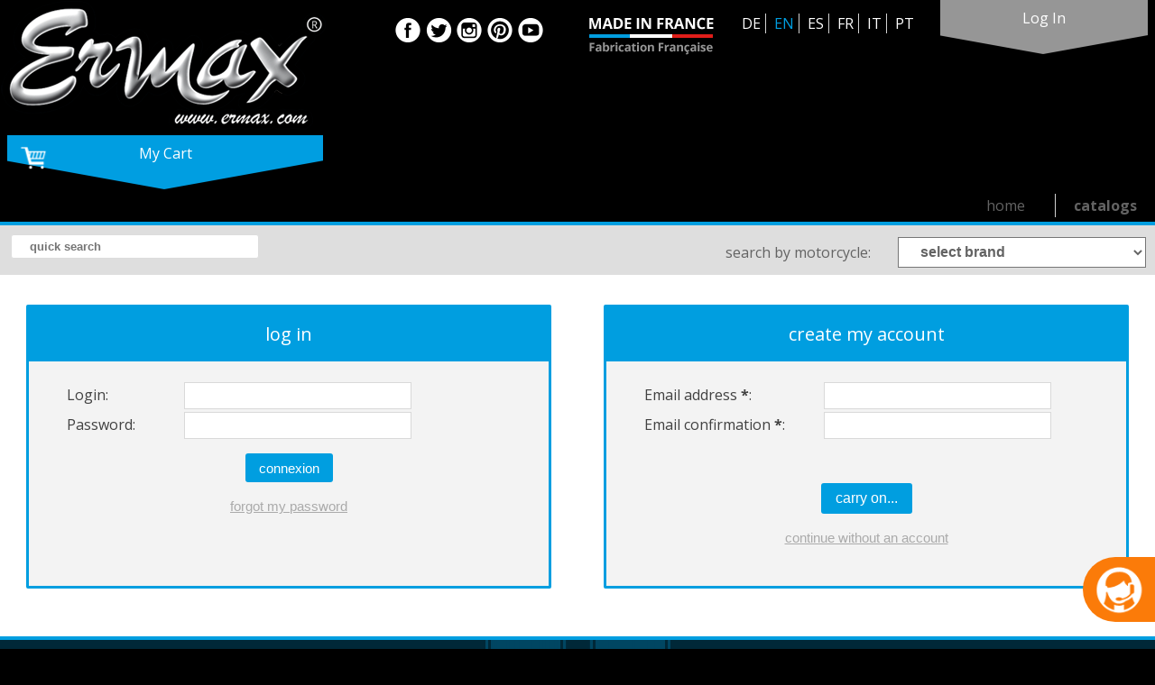

--- FILE ---
content_type: text/html; charset=UTF-8
request_url: https://www.ermax.com/Suzuki/GSX-1100/login.html?id=0
body_size: 6111
content:
<!DOCTYPE html PUBLIC "-//W3C//DTD XHTML 1.1//EN" "http://www.w3.org/TR/xhtml11/DTD/xhtml11.dtd">
<html xmlns="http://www.w3.org/1999/xhtml">
<head>
<meta charset="utf-8">
<meta name="google-site-verification" content="kgx-p84Q1abGgmpus_3cHf0q6mAKOfr4L5cwnGFXu4E" />
<meta name="google-site-verification" content="kPuNxt9K-ImjEJS7Yyv51Nw12xyqgjPKOxg_bUs9MGA" />
<meta http-equiv="Content-Type" content="text/html; charset=UTF-8" />
<meta http-equiv="X-UA-Compatible" content="IE=11" />
<meta name="viewport" content="width=device-width" />


<meta name="Description"
	content="" />
<meta name="Keywords" lang="en"
	content="" />

<script type="text/javascript">
var _debug_show = false;
</script>

<link rel='stylesheet' 	href='https://fonts.googleapis.com/css?family=Open+Sans:400,400italic,600,700,300' type='text/css'>
<link rel="stylesheet" 	href="https://www.ermax.com/module/lists/list.css" 		type="text/css" />
<link rel="stylesheet" 	href="https://www.ermax.com/boutique/design/common.css" 	type="text/css" />
<link rel="stylesheet" 	href="https://www.ermax.com/boutique/design/ermax.css" 	type="text/css" />
<link rel="stylesheet" href="https://www.ermax.com/boutique/design/ermax2018.css" type="text/css">
<link rel="icon" 		href="https://www.ermax.com/design/sicon/logo_Ermax_Store.png" 	type="image/png" />
<script type="text/javascript" src="https://www.ermax.com/module/lib/TB.js" 					charset="UTF-8"></script>
<script type="text/javascript" src="https://www.ermax.com/module/lib/ContentLoader.js" 			charset="UTF-8"></script>
<script type="text/javascript" src="https://www.ermax.com/module/lists/calendarDateInput.js" 	charset="UTF-8"></script>
<script type="text/javascript" src="https://www.ermax.com/module/lists/list.js" 				charset="UTF-8"></script>

<script type="text/javascript" charset="UTF-8">
var w3root = 'www.ermax.com';
</script>
<script type="text/javascript" src="https://www.ermax.com/boutique/sales.js" 					charset="UTF-8"></script>
<script type="text/javascript" src="https://www.ermax.com/boutique/sales2018.js" 					charset="UTF-8"></script>

<!-- fin header -->

<title>ermax: connexion</title>
</head>


<body  onresize='resizeaffiche();' >
<community> <!-- facebook api -->
<div id="fb-root"></div>
<script>(function(d, s, id) {
  var js, fjs = d.getElementsByTagName(s)[0];
  if (d.getElementById(id)) return;
  js = d.createElement(s); js.id = id;
  js.src = "//connect.facebook.net/fr_FR/sdk.js#xfbml=1&version=v2.5";
  fjs.parentNode.insertBefore(js, fjs);
}(document, 'script', 'facebook-jssdk'));</script>


 </community>

<header>
<div class="wrapper blueline">
	<filler_h></filler_h>

	<div id="content-header">
		<!-- <box_holder>  -->
<box class="col3 colonne">

			<div id="connectHead">
                  <div id="logo-site">
                  	<a href="https://www.ermax.com?searchreset"><img src="/boutique/images/Logo_Ermax.png" /> </a>
                  </div>



			<div id='networks'>


<a href="https://www.facebook.com/ermax.accessoires/" class="" target="_blank">
<img src="https://www.ermax.com/boutique/images/community/FB_icon.png" />
</a>

<a href="https://twitter.com/ermaxofficiel" class="" target="_blank">
<img src="https://www.ermax.com/boutique/images/community/TW_icon.png" />
</a>

<a href="https://www.instagram.com/ermaxofficiel/" class="" target="_blank">
<img src="https://www.ermax.com/boutique/images/community/instagram.png" />
</a>

<a href="https://fr.pinterest.com/ermaxaccessorie/" class="" target="_blank">
<img src="https://www.ermax.com/boutique/images/community/P_icon.png" />
</a>

<a href="https://www.youtube.com/channel/UCrntZHU_a97DVjADf7toOCA" class="" target="_blank">
<img src="https://www.ermax.com/boutique/images/community/YT_icon.png" />
</a>





</div><img id='madeinfrance2018' src ='../../boutique/images/Logo_Made_in_FR.png'/><div id='languages'>
<a href='/Suzuki/GSX-1100/login.html?id=0&switchto=Allemand&code=DE' title='german' code='DE' class='langbox'>DE</a>
<a href='/Suzuki/GSX-1100/login.html?id=0&switchto=Anglais&code=EN' title='english' code='EN' class='langbox'>EN</a>
<a href='/Suzuki/GSX-1100/login.html?id=0&switchto=Espagnol&code=ES' title='spanish' code='ES' class='langbox'>ES</a>
<a href='/Suzuki/GSX-1100/login.html?id=0&switchto=Francais&code=FR' title='french' code='FR' class='langbox'>FR</a>
<a href='/Suzuki/GSX-1100/login.html?id=0&switchto=Italien&code=IT' title='italian' code='IT' class='langbox'>IT</a>
<a href='/Suzuki/GSX-1100/login.html?id=0&switchto=Portugais&code=PT' title='portuguese' code='PT' class='langbox'>PT</a>
</div>
<style>
a[code="EN"]{
	color: rgb(0, 158, 224);
	font-weight: 400;
}
</style><a id="compteHead" href="login.html?id=0">
<img src="https://www.ermax.com/boutique/images/connecte_off.png" id="deco" />
log in</a>
	
<div id="panierHead" onclick="document.location='https://www.ermax.com/login.html?id=0';">
	<div class="clientnom">my cart</div>
	<img src="https://www.ermax.com/boutique/images/panier.png" id="deco" title="" />
</div>

			</div>

			<div class="menu" onclick="">
<a href='https://www.ermax.com/catalogues.html' class='menuitem'  >catalogs</a>
	<a class="menuitem " href="https://www.ermax.com/accueil.html">home </a>
</div>
 </box>

		</box>
		<!-- </box_holder> -->

	</div>

	<filler_h></filler_h>
</div>

<div class="wrapper">
	<filler_h class="de"></filler_h>

	<div id="recherche-moto">
	
<style>
.opt1 {
	font-weight: bold;
	font-size: 1.2em;
	margin-bottom: 0.3em;
}
</style>

<div id="RechMoto">
	<form id='rechForm' target='_self' method='post'>

		<div id="RechRapide">
			<input type="search" placeholder="quick search" role="search" onkeyup="modeles_par_nom(this);" id="quicksearch" name="quicksearch" value="" autocomplete="off" />
			<ul id="select_quicksearch"></ul>
		</div>
		

		<div class="lib">
		search by motorcycle:		</div>

		<select name='select_modele' placeholder='brand' onchange='modeles_get(this);' style="font-weight: 800;">
			<option value="Marque">
			select brand			</option>
			<option value='80' class='opt1' >Honda</option>
<option value='2' class='opt1' >Yamaha</option>
<option value='4' class='opt1' >Suzuki</option>
<option value='3' class='opt1' >Kawasaki</option>
<option value='10' class='opt1' >Bmw</option>
<option value='0' disabled='disabled'>━━━━━━━━━━━━━━━━━</option>
<option value='94' class='opt2' >Aeon</option>
<option value='8' class='opt2' >Aprilia</option>
<option value='76' class='opt2' >Baotian</option>
<option value='119' class='opt2' >Benelli</option>
<option value='37' class='opt2' >Bidalot</option>
<option value='10' class='opt2' >Bmw</option>
<option value='137' class='opt2' >Brixton</option>
<option value='60' class='opt2' >Buell</option>
<option value='9' class='opt2' >Cagiva</option>
<option value='99' class='opt2' >Can Am</option>
<option value='169' class='opt2' >Capelli</option>
<option value='160' class='opt2' >Caterham</option>
<option value='73' class='opt2' >Cf Moto</option>
<option value='143' class='opt2' >Conti</option>
<option value='41' class='opt2' >Daelim</option>
<option value='43' class='opt2' >Derbi</option>
<option value='7' class='opt2' >Ducati</option>
<option value='114' class='opt2' >Ermax adaptable</option>
<option value='165' class='opt2' >Ermax Clignotants</option>
<option value='167' class='opt2' >Ermax Déco et design</option>
<option value='141' class='opt2' >Ermax Team wear et pub</option>
<option value='22' class='opt2' >Gilera</option>
<option value='26' class='opt2' >Guzzi</option>
<option value='25' class='opt2' >Harley</option>
<option value='80' class='opt2' >Honda</option>
<option value='71' class='opt2' >Hooper</option>
<option value='74' class='opt2' >Hyosung</option>
<option value='150' class='opt2' >Jaguar</option>
<option value='34' class='opt2' >Jmv</option>
<option value='3' class='opt2' >Kawasaki</option>
<option value='75' class='opt2' >Keeway </option>
<option value='88' class='opt2' >Ktm</option>
<option value='42' class='opt2' >Kymco</option>
<option value='78' class='opt2' >Lambretta</option>
<option value='120' class='opt2' >Laverda</option>
<option value='102' class='opt2' >Lazareth</option>
<option value='86' class='opt2' >Lifan</option>
<option value='172' class='opt2' >Lomac Nautica</option>
<option value='107' class='opt2' >Mahindra</option>
<option value='70' class='opt2' >Malaguti</option>
<option value='157' class='opt2' >Malossi</option>
<option value='100' class='opt2' >Mash</option>
<option value='31' class='opt2' >Mbk</option>
<option value='45' class='opt2' >Mv Agusta</option>
<option value='89' class='opt2' >Newteam</option>
<option value='144' class='opt2' >Niu</option>
<option value='53' class='opt2' >Orcal</option>
<option value='158' class='opt2' >Petronas</option>
<option value='11' class='opt2' >Peugeot</option>
<option value='69' class='opt2' >Pgo</option>
<option value='62' class='opt2' >Piaggio</option>
<option value='56' class='opt2' >Porsche</option>
<option value='177' class='opt2' >QJ</option>
<option value='113' class='opt2' >Quadro</option>
<option value='72' class='opt2' >Rieju</option>
<option value='106' class='opt2' >Royal Enfield</option>
<option value='4' class='opt2' >Suzuki</option>
<option value='68' class='opt2' >Sym</option>
<option value='85' class='opt2' >Tgb</option>
<option value='21' class='opt2' >Triumph</option>
<option value='77' class='opt2' >Vastro</option>
<option value='13' class='opt2' >Vespa</option>
<option value='161' class='opt2' >Voge</option>
<option value='2' class='opt2' >Yamaha</option>
<option value='162' class='opt2' >Zontes</option>
		</select>
		
		<select name='select_modele' id="select_modele" onchange="chassis_get(this)" style="font-weight: 600; display: none;">
			<option value="Modele">
			select design			</option>
					</select>
		

		<select name='select_chassis' id='select_chassis' onchange="chassis_option(this);" style="font-weight: 400; display: none;">
			<option value="Annee">
			choose a year			</option>
					</select>

 
	</form>
</div>
	</div>

	<filler_h class="de"></filler_h>
</div>

	 </header>



<page>
<filler_h></filler_h>
<contenu_centre_meta> <contenu_centre>


<box_holder class="vignettes" id='boxholder'> <box_holder class='connectboxholder'>

<div class='connectbox connectbox1'>

<h3>log in</h3><form action="accueil.html" method="post" enctype="multipart/form-data" target="_self" onsubmit="" name="fEditor" id="fEditor" class="form_client_pro_login">
		<table width="auto" border="0" cellpadding="1" cellspacing="1" background="#CDD7E4" id="tEditor">
			<tbody>
				<tr>
					<th c="1">&nbsp;Login:&nbsp;</th>
					<td c="2"><input name="Login" type="text" id="Login" size="0" maxlength="80" onchange="" onfocus="" autocomplete="on" autocorrect="off" autocapitalize="off"></td>
				</tr>

				<tr>
					<th c="1">&nbsp;Password:&nbsp;</th>
					<td c="2"><input name="MotDePasse" type="password" id="MotDePasse" value="" size="0" maxlength="80" onchange="" onfocus="" autocomplete="off" autocorrect="off" autocapitalize="off"></td>
				</tr>

				<tr>
					<th colspan="4" style="text-align: left;">
						<div class="formbuttonbar">
							<input class="tEditorButton" type="submit" name="_save_client" id="_save_client" value="connexion" title="enregistrer" onclick="return validform( $('fEditor') ) " />
							<input class="tEditorButton secondaire" type="submit" name="_cancel_client"
								id="_cancel_client" value="forgot my password" title=""
							/>
						</div>
					</th>
				</tr>
			</tbody>
		</table>
	</form>
</div>
</div>



<div class='connectbox connectbox2'>
<h3>create my account</h3><style type="text/css">*{-webkit-user-select: auto;}</style>
<form action="account.html?navtab=0547" method="post" enctype="multipart/form-data" target="_self" onsubmit="" name="fEditor" id="fEditor" class="form_client_mail">
	<input name="vscroll" id="vscroll" type="hidden" value="0" /> <input name="form" id="form" type="hidden" value="client_mail" /> <input type="hidden" id="_editeurActif" name="_editeurActif" value="0" /> <input type="hidden" id="ID"
		name="ID" value=""
	/> <input type="hidden" id="_formid" name="_formid" value="0" />
	<table width="auto" border="0" cellpadding="1" cellspacing="1" background="#CDD7E4" id="tEditor">
	
		<!-- 			IN DESIGN			 -->
			<tr >
					<th c="1">&nbsp;Email address<span class="rouge">&nbsp;*</span>:&nbsp;			</th>
			<td c='2' onclick=';event.stopPropagation();' class=''><input name="e_mail"
									type="text"
          							
          							
									id="e_mail"
									value=""
									size="0"
									maxlength="150"
									onchange=" doublon_verifier('client', 'e_mail', 0);"
									onfocus=""
									autocomplete="off"
									autocorrect="off"
									autocapitalize="off"
									/>
<span class="input_fb" id="fb_e_mail"></span>			</td>
			

			
		</tr>
				<tr >
					<th c="1">&nbsp;Email confirmation<span class="rouge">&nbsp;*</span>:&nbsp;			</th>
			<td c='2' onclick=';event.stopPropagation();' class=''><input name="Login"
									type="text"
          							
          							
									id="Login"
									value=""
									size="0"
									maxlength="80"
									onchange=""
									onfocus=""
									autocomplete="off"
									autocorrect="off"
									autocapitalize="off"
									/>
<span class="input_fb" id="fb_Login"></span>			</td>
			

			
		</tr>
				<tr>
			<th colspan="4">&nbsp;</th>
		</tr>


		<tr>

			<th colspan="4" style="text-align: left;"><div class="formbuttonbar"> <input class="tEditorButton" type="submit" name="_save_client" id="_save_client" value="carry on..." title="record" onclick="return validform( $('fEditor') ) " /> <input
				class="tEditorButton secondaire" type="submit" name="_cancel_client" id="_cancel_client" value="continue without an account" title="exit without saving"
			/> 			</div>
			</th>
		</tr>
	</table>
	<div class="timestamp">
		Dernière modif:
		2000-01-01 00:00:00 []	</div>

		
</form>
		<script type='text/javascript'>function validform(frm) {
	    
	 if (frm.elements['e_mail'].value=='') {
    // [input]
	$('e_mail').focus();
	//$('e_mail').setAttribute('class','obligatoire');
	speech_alert('Le champ Adresse mail est obligatoire');
	content('fb_e_mail', '✋');
	return false;
}

else if  ((frm.elements['e_mail'].value.indexOf('@') == -1)  ||  (frm.elements['e_mail'].value.indexOf('.') == -1)) {
	//$('e_mail').focus();
	//$('e_mail').style.class='erreur';
	alert('Votre mail est incorrect');
	return false;
}

	else  if (frm.elements['Login'].value=='') {
    // [input]
	$('Login').focus();
	//$('Login').setAttribute('class','obligatoire');
	speech_alert('Le champ Confirmation mail est obligatoire');
	content('fb_Login', '✋');
	return false;
}

else return true;
}
</script><script type='text/javascript'>document.onkeypress = trapValidation; </script></div><script>
function popdelete(){
	var url = 'https://' + w3root + '/boutique/page/ax_popup_closer.php?ok';
	debug_url(url);

	doAjax(url, noop);
	$("promo_popup").remove();
}
function noop(){

}
</script></contenu_centre_meta> <filler_h></filler_h> </page>


<footer class="footer2"> <filler_h></filler_h> <contenu_centre>
<div id="bottombar">
	<ul class="catalogue">
		<h4>
		top 10		</h4>
		<li><a href='https://www.ermax.com/Suzuki/BURGMAN/400-BURGMAN-2006-2015.html?egap=products-by-bike&id=1555' >BURGMAN 400 injection 2006/2016</a></li>
<li><a href='https://www.ermax.com/Piaggio/MP3/MP3-TOURING-SPORT-BUSINESS-2011-2017.html?egap=products-by-bike&id=2086' >MP3 125-300-400-500 2011/2018</a></li>
<li><a href='https://www.ermax.com/Honda/CB-1000-R/CB-1000-R-2008-2017.html?egap=products-by-bike&id=1869' >CB 1000 R 2008/2017</a></li>
<li><a href='https://www.ermax.com/Suzuki/SV-650-N/SV-650-N-2016-2017.html?egap=products-by-bike&id=2320' >SV 650 N 2016/2025</a></li>
<li><a href='https://www.ermax.com/Kawasaki/Z-750-/Z-750-2007-2012.html?egap=products-by-bike&id=1832' >Z 750  2007/2012</a></li>
<li><a href='https://www.ermax.com/Yamaha/MT10-FZ-10/MT-10-2016-2017.html?egap=products-by-bike&id=2326' >MT10/FZ 10 2016/2021</a></li>
<li><a href='https://www.ermax.com/Yamaha/MT09-FJ9-TRACER/MT-09-FJ-09-TRACER-2015-2017.html?egap=products-by-bike&id=2246' >MT09/FJ9 TRACER 2015/2017</a></li>
<li><a href='https://www.ermax.com/Yamaha/MT07(FZ-7)/MT-07-FZ-7-2014-2017.html?egap=products-by-bike&id=2215' >MT07(FZ 7) 2014/2017</a></li>
<li><a href='https://www.ermax.com/Honda/CB-600-HORNET/CB-600-HORNET-2007-2010.html?egap=products-by-bike&id=1827' >CB 600 HORNET 2007/2010</a></li>
<li><a href='https://www.ermax.com/Kawasaki/Z-800/Z-800-800E-2013-2016.html?egap=products-by-bike&id=2141' >Z 800 2013/2016</a></li>
	</ul>
	<ul class="catalogue disMob">
		<h4>
		our accessories		</h4>
		<li><a href='product_search.html?category=1' >screens & aeromax</a></li>
<li><a href='product_search.html?category=236' >seat cowl</a></li>
<li><a href='product_search.html?category=2684' >Deco et Design</a></li>
<li><a href='product_search.html?category=2663' >Ecopes & caches</a></li>
<li><a href='product_search.html?category=2674' >Extensions</a></li>
<li><a href='product_search.html?category=2664' >low fairing</a></li>
<li><a href='product_search.html?category=239' >hugger</a></li>
<li><a href='product_search.html?category=2675' >scooter windshield</a></li>
<li><a href='product_search.html?category=368' >Parebrise moto</a></li>
<li><a href='product_search.html?category=241' >Parebrise Roadster</a></li>
<li><a href='product_search.html?category=8' >Parebrise scooter</a></li>
<li><a href='product_search.html?category=249' >undertail</a></li>
<li><a href='product_search.html?category=2662' >protections</a></li>
<li><a href='product_search.html?category=250' >belly pan</a></li>
<li><a href='product_search.html?category=2671' >nose abs screen</a></li>
<li><a href='product_search.html?category=248' >roadster screens</a></li>
<li><a href='product_search.html?category=373' >scooter screen</a></li>
<li><a href='product_search.html?category=406' >license plate holder</a></li>
<li><a href='product_search.html?category=242' >nose fairing</a></li>
	</ul>
	<ul class="catalogue disMob">
		<h4>
		other parts		</h4>
		<li><a href='product_search.html?category=301' >aluminum accessories</a></li>
<li><a href='product_search.html?category=243' >paddock stand</a></li>
<li><a href='product_search.html?category=237' >varied</a></li>
<li><a href='product_search.html?category=30' >taillight & indicators</a></li>
<li><a href='product_search.html?category=251' >protections & other accessories</a></li>
<li><a href='product_search.html?category=247' >team wear</a></li>
<li><a href='product_search.html?category=245' >screws</a></li>
	</ul>

	<ul class="catalogue">
		<h4>
		site map		</h4>
		<li><a href='https://www.ermax.com/catalogues.html' class=''  >catalogs</a></li>
<li><a href='https://www.ermax.com/revendeurs.html' class=''  >french retailers</a></li>
<li><a href='https://www.ermax.com/nuancier.html' class=''  >Nuancier Saute-vent & Pare-brise</a></li>
<li><a href='https://www.ermax.com/serigraphies.html' class=''  >silk screen printing for nose screen and windshield</a></li>
<li><a href='https://www.ermax.com/Contact.html' class=''  >contact</a></li>
<li><a href='https://www.ermax.com/distributors.html' class=''  >international distributors</a></li>
<li><a href='https://www.ermax.com/plastic-thermoforming.html' class=''  >plastic thermoforming</a></li>
<li><a href='https://www.ermax.com/legal.html' class=''  >legal notice</a></li>
<li><a href='https://www.ermax.com/histoire.html' class=''  >historical</a></li>
<li><a href='https://www.ermax.com/Ermax-en-Grand-Prix.html' class=''  >Ermax en Grand Prix</a></li>
	</ul>

	<ul class="catalogue">
		<h4>
		Informations		</h4>
		
			<li><a href="http://www.ermax.com/boutique/pdf/legal/france/nonconnecte/Instructions de montage - Directives CE.pdf" target="_blank" >Instructions de montage - Directives CE</a></li><li><a href="http://www.ermax.com/boutique/pdf/legal/france/nonconnecte/Conditions générales de vente - Terms and conditions.pdf" target="_blank" >Conditions générales de vente - Terms and conditions</a></li><li><a href="http://www.ermax.com/boutique/pdf/legal/france/nonconnecte/Conditions de retour - Return conditions.pdf" target="_blank" >Conditions de retour - Return conditions</a></li><li><a href="http://www.ermax.com/boutique/pdf/legal/france/nonconnecte/Guide d'utilisation - User Guide.pdf" target="_blank" >Guide d'utilisation - User Guide</a></li>
	</ul>

</div>
</contenu_centre> <filler_h></filler_h> </footer>



<footer> <filler_h></filler_h> <contenu_centre> <a>© ermax 2026 </a>&nbsp;-&nbsp;<a href="http://at-ressources.com" target="_blank">at-ressources</a>&nbsp;-&nbsp;<a href="http://zebradesign.fr/" target="_blank">zebra design</a> </contenu_centre>
<filler_h></filler_h> </footer>



<div id="client-support">
<a href="mailto:contact@ermax.com">
	<img src="/boutique/images/phone2.png">
	<div>customer service<br/><b>contact@ermax.com</b></div>
</a>
</div>
<style>


</style>
<script>
function resizeaffiche(){
	var width = window.innerWidth;
	if($('bandeau')){
		var newh = width * 755/2560;
		$('bandeau').setAttribute('style','max-height: '+ newh + 'px;min-height: '+ newh + 'px;');
	}
}
resizeaffiche();
</script>
<div id="feedbackloader" style="display: none;">
</div>


<script>
  (function(i,s,o,g,r,a,m){i['GoogleAnalyticsObject']=r;i[r]=i[r]||function(){
  (i[r].q=i[r].q||[]).push(arguments)},i[r].l=1*new Date();a=s.createElement(o),
  m=s.getElementsByTagName(o)[0];a.async=1;a.src=g;m.parentNode.insertBefore(a,m)
  })(window,document,'script','https://www.google-analytics.com/analytics.js','ga');

  ga('create', 'UA-76815049-2', 'auto');
  ga('send', 'pageview');

</script>

</body>
</html>


--- FILE ---
content_type: text/css
request_url: https://www.ermax.com/boutique/design/common.css
body_size: 7382
content:
/* feuille de style boutique b2b AT Ressources 2015 */
html {
	/*seb071016
	background-image: url(../images/texture1.jpg);
	background-repeat: repeat;
	*/
	/*seb071016
	background-image: url(../images/Bandes_Shelby.png);
	background-position:center;
	background-repeat: repeat-y;
	*/
	background-color: black;
}

body {
	display: flex;
	flex-direction: column;
	min-height: 100vh;
	margin: 0;
	color: #d2d2d2;
	font-family: 'Open Sans', sans-serif;
}

h1 {
	flex: 1 1 100%;
	font-size: 27px;
	font-weight: normal;
	margin: 0.5em 0 10px 0.5em;
	min-height: 40px;
	padding: 20px 25px;
	text-align: center;
}

h3 {
	flex: 1 1 100%;
	font-size: 22px;
	font-weight: normal;
	margin: 1em 0 0 0.8em;
	min-height: 40px;
	padding: 20px 25px;
	text-align: center;
}

a {
	text-decoration: none;
	color: inherit;
}

a:hover {
	text-decoration: underline;
}

select {
	font-size: 1em;
}

header {
	background-color: #000;
	flex: 1 1 auto;
	display: flex;
	flex-flow: column wrap;
}

community {
	position: fixed;
	left: 0;
	top: 24vh;
	width: 24px;
	height: 100px;
	padding: 2px;
	z-index: 100;
}

.fb-like {
	position: absolute !important;
	left: 20px;
	bottom: 8px;
	z-index: 20;
}

contenu_centre box_holder {
	
}

box {
	margin: 0.5em 0 0.5em 0;
}

box_holder {
	display: flex;
	flex: 1 1 100px;
	flex-flow: row wrap;
	justify-content: space-around;
	/*justify-content: space-between;*/
}

.blueline {
	border-bottom: solid 4px #009ee0;
}

.orange {
	color: #009ee0;
}

.rouge {
	color: rgb(150, 150, 150);
}

.wrapper {
	display: flex;
	flex-direction: row;
}

#content-header {
	display: flex;
	flex: 1 1 100%;
	max-width: 1500px;
}

#logo-site {
	flex: 1 0 auto;
}

#logo-site img {
	max-width: 300px;
}

footer { /*flex: 1 1 auto;*/
	padding: 5px;
	/*background: #414141;*/
}

footer a {
	color: white;
	text-align: center;
}

footer contenu_centre {
	background: none;
	margin: auto;
	max-width: 1500px;
}

footer.footer_logos {
	background-color: #8f9091;
}

.footer_logos p {
	display: flex;
	flex-flow: row wrap;
	justify-content: space-around;
	width: 100%;
	margin: 0 auto;
}

.footer_logos a {
	display: flex;
}

#bottombar img {
	display: inline-block;
}

#compteHead #deco {
	display: none;
}

.fb-like {
	right: 20px !important;
	text-align: right;
	top: 446px !important;
}

page {
	display: flex;
	flex: 1 0 auto;
	flex-direction: row;
	justify-content: space-between;
	background: #000 none repeat scroll 0 0;
}

filler_h {
	flex: 1 1 0;
}

.col3 {
	flex: 1 1 auto;
	margin: 0;
}

.col3 #logo-site {
	min-width: 250px;
}

.col1 {
	flex: 1 1 0;
	height: 100px;
	margin: 1em;
}

.colonne {
	display: flex;
	flex-flow: column wrap;
	justify-content: space-between;
}

#connectHead {
	flex: 1 1 auto;
	display: flex;
	flex-flow: row wrap;
	margin: 0;
}

#networks {
	margin-top: 10px;
}

#compteHead, #panierHead, #languages, #networks, #madeinfrance2018 {
	flex: 1 1 auto;
	color: #fff;
	min-width: 200px;
	text-align: center;
	max-width: 350px;
	position: relative;
	margin: 0 0.5em;
	padding-top: 5px;
}

#compteHead {
	background: rgba(0, 0, 0, 0) url("../images/compte.png") no-repeat scroll center bottom;
	line-height: 30px;
	max-width: 230px;
	height: 60px;
	text-transform: capitalize;
}

#compteHead:hover {
	text-decoration: none;
}

.clientcode {
	font-size: 0.8em;
	font-weight: 300;
	line-height: 7px;
}

#panierHead #deco {
	height: 30px;
	left: 7px;
	position: absolute;
	top: 10px;
}

#compteHead:hover, #panierHead:hover {
	cursor: pointer;
}

#panierHead {
	background: url("../images/nouveau_large.png") no-repeat center bottom;
	height: 60px;
	line-height: 30px;
	text-transform: capitalize;
}

.menu {
	flex: 1 0 auto;
	display: flex;
	flex-flow: row-reverse wrap;
	align-content: flex-end;
	margin: auto 0 5px auto;
}

.menuitem, .langbox {
	flex: 1 1 auto;
	min-width: 100px;
	max-width: 200px;
	border: solid 1px;
	border-style: none solid none none;
	padding: 0.25em;
	text-align: center;
	cursor: pointer;
	padding: 5px;;
	border-color: #d2d2d2;
	text-decoration: none;
	text-overflow: ellipsis;
	white-space: nowrap;
	overflow: hidden;
	max-height: 1em;
	line-height: 1em;
	overflow: hidden;
}

.menuitem:first-of-type {
	border-style: none;
}

#languages {
	align-content: flex-end;
	margin: 10px 0;
}

.langbox {
	padding: 0 5px;
	margin-top: 2px;
	flex: 0 0 auto;
}

.langbox:last-of-type {
	border-style: none;
}

.menuitem:hover {
	color: white;
}

.menuitem:visited {
	color: #d2d2d2;
}

.selectedmenu {
	color: rgb(0, 158, 224) !important;
}

contenu_centre_meta {
	display: flex;
	flex-flow: column;
	flex: 1 1 1500px;
}

contenu_centre {
	max-width: 1500px;
	display: flex;
	width: 100%;
	flex-flow: row wrap;
	margin: 3px auto;
	color: #d2d2d2;
	position: relative;
}

#recherche-moto {
	display: flex;
	flex: 1 1 100%;
	flex-flow: row wrap;
	background: #000;
	color: #fff;
	padding: 10px 0;
	width: 100%;
	max-width: 1500px;
	text-align: center;
}

#quicksearch {
	border: medium none;
	border-radius: 5px;
	flex: 1 1 100%;
	font-size: 0.8em;
	font-weight: 600;
	min-width: 275px;
	padding: 3px 20px;
}

#RechMoto .lib {
	flex: 1 1 auto;
	line-height: 40px;
	min-width: 225px;
	padding: 0 20px;
	text-align: right;
}

#select_quicksearch {
	position: absolute;
	top: 0;
	/*margin-top: 20px;
	/*max-height: 80vh;*/
	height: 0;
	color: #d2d2d2;
	padding: 0;
	min-width: 200px;
	z-index: 25;
	font-size: .75em;
	list-style-type: none;
	top: 1em;
}

#select_quicksearch li {
	display: block;
	padding: 5px 20px;
	background-color: rgba(50, 50, 50, .85);
	color: white;
	cursor: pointer;
	font-size: 1.5em;
	font-weight: 400;
}

#select_quicksearch li:last-of-type {
	padding-bottom: 1em;
}

#select_quicksearch li:hover {
	color: #009ee0;
	text-decoration: underline;
	border-color: white;
}

#select_quicksearch li.autresarticles {
	border-top: solid 1px;
	padding-top: 1em;
	font-style: italic;
}

#recherche-moto form {
	display: flex;
	flex-flow: row wrap;
	margin-bottom: 5px;
}

#RechRapide {
	flex: 1 1 275px;
	margin: 0 12px;
	position: relative;
	text-align: left;
}

#RechMoto {
	flex: 1 1 auto;
	text-align: right;
	/*display: inline-block;*/
}

#recherche-moto h2 {
	display: inline-block;
	font-weight: normal;
	height: 23px;
	line-height: 45px;
	margin: 0 0 10px;
	vertical-align: text-bottom;
}

#recherche-moto select { /*flex: 1 1 auto;*/
	margin: 3px 10px;
	width: 275px;
	padding: 3px 3px 3px 10px;
	background: #fff;
	color: #636363;
	font-weight: normal;
	text-indent: 10px;
}

#annonce {
	flex: 1 1 auto;
	text-align: left;
	width: 100%;
	max-width: 1500px;
	font-size: .9em;
	color: #d2d2d2;
	overflow: hidden;
	position: relative;
	height: 1.5em;
}

#annonce_mover {
	position: absolute;
	top: 0;
	left: 1600px;
	transition: left 7s;
	transition-timing-function: ease;
	/*transition-delay: 500ms;*/
}

#footer {
	color: rgba(100, 255, 200, .8);
	min-height: 20px;
}
/*	PAGE NAVIGATION		*/
.bandeau {
	flex: 1 1 1500px;
	margin-bottom: 25px;
	position: relative;
	/*min-height: 442px;*/
}



.navdots {
	position: absolute;
	height: 1em;
	width: 50%;
	right: 0;
	bottom: 0;
	padding: 2px;
	margin: 0;
	list-style: none;
	display: flex;
	flex-flow: row-reverse wrap;
	align-items: flex-end;
	z-index: 200;
}

.navdots li {
	cursor: pointer;
	margin: 5px;
	font-size: 2em;
	line-height: .5em;
	color: #d2d2d2;
	opacity: .5;
}

.navdots li:hover {
	opacity: 1;
}

.navdots li.active {
	color: rgb(0, 158, 224);
	opacity: 1 !important;
}

.navcolors {
	position: absolute;
	height: 100%;
	width: 24px;
	top: 0;
	right: 6px;
	padding: 2px;
	margin: 0;
	list-style: none;
	display: flex;
	flex-flow: column wrap;
	align-items: flex-end;
	z-index: 200;
}

.navcolors li {
	flex: 1;
	cursor: pointer;
	margin-top: 6px;
	opacity: 1;
	min-width: 36px;
	max-height: 36px;
	min-height: 36px;
	text-align: center;
}

.navcolors img {
	width: 24px;
	border-radius: 50%;
	max-height: 24px;
}

.navcolors li.selectedcolor {
	padding: 0;
}

.navcolors a {
	display: block;
	min-width: 36px;
}

.navcolors li.selectedcolor img {
	width: 36px;
	max-height: 36px;
}

.navcolors li.othercolor img {
	margin: 6px;
}

#sidebar {
	flex: 1 0 20%;
	max-width: 300px;
	flex-flow: column wrap;
	display: flex;
	margin: 1em 0;
}

#bottombar {
	flex: 1 1 100%;
	max-width: 1500px;
	flex-flow: row wrap;
	display: flex;
	margin: 0;
}

#bottombar .box5 {
	flex: 1 1 25%;
	min-width: 100px;
	margin: 1em;
	text-align: center;
	font-size: 1.15em;
}

.box5 .titre {
	font-size: 1.3em;
	font-weight: bold;
	margin: 0 auto 1em;
	color: white;
}

.box5 .titre:first-letter, h1:first-letter, h4:first-letter, .catalogue a:first-letter {
	display: block;
	text-transform: capitalize;
}

.imgct {
	position: relative;
	text-align: center;
}

.box5 img {
	margin: auto auto;
}

h4 {
	font-size: 1.5em;
	margin-top: 0;
}

.footer2 {
	background-color: rgba(0, 158, 224, .25);
	background-image: url(../images/BkG_MT07_Bottom.png), url(../images/Bandes_Shelby.png);
	background-repeat: no-repeat, repeat-y;
	background-position: center, center top;
	border-top: solid 4px rgba(0, 158, 224, 1);
	/*margin-top:50px;*/
}

.blocV {
	background: #ccc none repeat scroll 0 0;
	margin: 0 0 1em;
}

#blocAide .bigTxt {
	font-weight: bold;
	margin-bottom: 10px;
}

.tel {
	background: rgba(0, 0, 0, 0) url("../images/tel.png") no-repeat scroll left center/30px auto;
	border-bottom: 1px solid #ccc;
	color: #009ee0;
	display: block;
	font-size: 28px;
	font-weight: bold;
	margin-bottom: 25px;
	margin-left: 15px;
	padding: 10px 10px 15px 27px;
}

#fconnexion input {
	border: 1px solid #ccc;
	border-radius: 3px;
	display: block;
	font-size: 12px;
	margin: 2px auto 1px auto;
	padding: 0 4px;
}

#play {
	height: 1.5em;
	right: 15px;
	position: absolute;
	top: 5px;
}

#reassurance {
	background: rgb(150, 150, 150);
	color: #fff;
	text-transform: uppercase;
}

#reassurance li {
	display: block;
	font-size: 18px;
	list-style: outside none none;
	padding: 20px 0 20px 60px;
}

#svceClient {
	background: url("../images/svce.png") no-repeat scroll left center/44px auto;
}

.doclist {
	font-size: 70%;

}

.bigTxt {
	font-size: 20px;
	text-transform: uppercase;
}

.produit, .nouveaute {
	background-color: rgba(65, 65, 65, 0.5);
	border: 1px none #ddd;
	flex: 1 1 auto;
	font-family: open sans;
	height: auto;
	margin: 0.5em !important;
	max-width: 320px;
	min-width: 250px;
	padding-bottom: 60px;
	position: relative;
	text-align: center;
}

.produit .refArticle {
	display: block;
	font-size: 20px;
	font-weight: 600;
	height: 55px;
	margin: 0 0;
	height: 70px;
}

.produit .refArticle .specifs {
	display: block;
	font-size: 14px;
	font-weight: 400;
	font-style: italic;
}

.imgProduit {
	max-width: 100%;
	cursor: pointer;
}

.chp_article_Code {
	font-size: 14px;
	display: block;
	margin: 0 20px;
	text-align: right;
}

.encart { /*background-color: #d2d2d2;*/
	padding-bottom: 0 !important;
}

.encart p {
	margin: 0;
}

.produit .description {
	text-transform: none;
}

.double {
	position: relative;
	align-items: flex-start;
	border: 1px none #ddd;
	display: flex;
	flex: 1 1 auto;
	max-width: 1096px;
	overflow: hidden;
	background-color: #e9e9e9;
	margin: .5em;
}

.double a {
	flex: 1 1 auto;
	display: flex;
}

.double img {
	height: 538px;
	margin: 0 auto;
}

.zoom, .zoom2 {
	background-attachment: scroll, scroll;
	background-clip: border-box, border-box;
	background-color: #fff;
	background-image: url("../images/loupe.png"), none;
	background-origin: padding-box, padding-box;
	background-position: center center;
	background-repeat: no-repeat;
	background-size: 26px auto;
	border-radius: 80px;
	height: 60px;
	left: 40%;
	opacity: 0;
	position: absolute;
	top: 106px;
	transition: all 0.3s ease-in-out 0s;
	width: 60px;
}

.produit:hover .zoom, #photoProduit:hover .zoom {
	opacity: .25;
	transition: all 0.3s ease-in-out 0s;
	cursor: pointer;
}

.zoom2 {
	left: 60%;
	opacity: 0.5;
	top: 0px;
	cursor: pointer;
}

.zoom2:hover {
	opacity: 1;
}

.produit .article {
	display: block;
	font-size: 20px;
	font-weight: 600;
	margin: 10px 0;
	max-height: 27px;
	overflow: hidden;
}

.produit ul {
	list-style: none;
	text-align: left;
	max-height: 120px;
	overflow: hidden;
	padding: 15px;
	margin: 0;
}

.accueil_accessoires li {
	text-overflow: ellipsis;
	white-space: nowrap;
	overflow: hidden;
	height: 1.5em;
}

.prix {
	font-size: 15px;
	margin-right: 20px;
	text-align: right;
}

.prix_ht {
	font-size: 18px;
	margin-right: 20px;
	margin-top: 10px;
	text-align: right;
}

.prix_ht em {
	font-size: .8em;
}
delais{
	font-weight: bold;
	font-size: 1em;;
}
.remise {
	background: rgb(150, 150, 150) none repeat scroll 0 0;
	border-radius: 45px;
	bottom: 75px;
	color: #fff;
	font-size: 23px;
	height: 80px;
	left: 10px;
	line-height: 80px;
	position: absolute;
	text-align: center;
	width: 80px;
}

.ajoutPanier:hover {
	background: #009ee0 url("../images/panier.png") no-repeat scroll 10px center/44px auto;
	transition: all 0.3s ease-in-out 0s;
	cursor: pointer;
}

.article_nouveau, .agenda {
	background: rgba(0, 0, 0, 0) url("../images/nouveau.png") no-repeat center bottom;
	color: #fff;
	font-size: 25px;
	height: 56px;
	line-height: 40px;
	position: absolute;
	text-transform: uppercase;
	width: 100%;
}

.article_be {
	background: rgba(0, 0, 0, 0) url("../images/soon.png") no-repeat center bottom;
	color: #fff;
	font-size: 25px;
	height: 56px;
	line-height: 40px;
	position: absolute;
	text-transform: uppercase;
	width: 100%;
}

.agenda {
	text-transform: none;
	background: rgba(0, 0, 0, 0) url("../images/join_us.png") no-repeat center bottom;
}

#fEntete {
	margin: 0 0 1em 0;
	width: 100%;
}

#fEntete .alt {
	background-color: #f1f1f1;
}

.tableholder {
	flex: 1 1 100%;
	max-width: 100%;
	padding: 1em 0 0 1em;
}

.tableTBL {
	border: 1px solid #d2d2d2;
	flex: 1 1 100%;
	width: 100%;
	color: dark-grey;
}

.tableTBL tr td {
	background: white;
	color: rgba(50, 50, 50, .8);
}

.tableTBL tr.alt {
	background: white;
	color: rgba(50, 50, 50, .8);
}

.tableTBL th {
	border: 1px solid #aaa;
	white-space: nowrap;
	width: auto;
	background-color: #d2d2d2;
	color: #fff;
}

.tableTBL button {
	background: #009ee0;
	color: white;
	border: medium none;
	font-size: 1em;
	margin: 0;
	padding: 5px 10px;
	cursor: pointer;
}

.tableTBL .tableheader, .tableTBL .trheader {
	background-color: rgba(50, 50, 50, 0);
}

.searchButton, .sortButton {
	background-color: rgba(50, 50, 50, 0);
}

.tableTBL td {
	border: 1px solid #aaa;
	height: 30px;
	padding: 0 10px;
}

.infoCompte {
	border-bottom: 1px dotted #ccc;
	font-size: 16px;
	height: 40px;
	line-height: 40px;
	max-height: 40px;
	padding: 10px 0;
	text-align: left;
	text-transform: uppercase;
}

.infoCompte.titre {
	border-bottom: 2px solid #aaa;
	font-size: 18px;
	font-weight: bold;
}

.selectedItem {
	background-color: rgba(236, 158, 22, 0.4) !important;
}

.infoCompte:hover {
	cursor: pointer;
}

.selectedMenu {
	background: rgba(0, 0, 0, 0) url("../images/selectedMenu.png") no-repeat scroll right center/17px auto;
	color: #009ee0;
	font-weight: bold;
}

.tableTBL .sortButton {
	border: none;
}

.conseil {
	background: #009ee0 url("../images/warning.png") no-repeat scroll 10px center/45px auto;
	color: #fff;
	font-size: 16px;
	margin: 2em 0 0 0;
	max-width: 100%;
	padding: 15px 15px 15px 70px;
	border-radius: 5px 5px 0 0;
}

.warning {
	background: rgba(255, 97, 31, 1) url("../images/warning.png") no-repeat scroll 10px center/45px auto;
	color: black;
	font-size: 16px;
	margin: 2em 0 0 0;
	max-width: 100%;
	padding: 15px 15px 15px 70px;
	border-radius: 5px;
}

#detailsProduit {
	display: flex;
	flex: 1 1 1100%;
	flex-flow: row wrap;
	margin: 0;
}

#fproduit {
	display: flex;
}

#photoProduit {
	flex: 1 1 auto;
	/*background-color: #d2d2d2;*/
	position: relative;
	max-width: 730px;
	margin: 20px;
}

#photoProduit img {
	width: 100%;
	border: none;
}

#descProduit {
	padding: 0 10px;
	flex: 1 1 0;
}

#descProduit p {
	text-align: justify;
	padding: 0 15px 0 0;
}

#descProduit h1 {
	background: none;
	text-align: left;
	padding: 0;
	font-size: 22px;
	margin: 20px 0;
	    max-width: 600px;
}

.colors {
	display: flex;
	flex-flow: row wrap;
	align-items: flex-start;
}

.color-picker {
	flex: 1 1 10%;
	max-width: 70px;
	margin: 2px;
	position: relative;
}

.color-picker img {
	border: solid 2px rgba(150, 150, 150, .3);
}

.color-picker h5 {
	position: absolute;
	top: 50px;
	left: -125px;
	width: 350px;
	display: none;
	background-color: rgba(255, 255, 255, .9);
	color: black;
	z-index: 100;
	padding: 1em;
	border-radius: 5px;
	text-align: center;
}

.color-picker .codearticle {
	color: #009ee0;
}

.color-picker .price {
	background-color: rgba(0, 158, 224, .75);
	padding: .5em;
	border-radius: 100%;
	width: 3em;
	height: 3em;
	position: absolute;
	right: -1em;
	bottom: -1em;
}

.color-picker .public {
	text-decoration: line-through;
	font-weight: normal;
	font-size: 80%;
}

.color-picker .net {
	color: white;
	font-weight: 600;
	font-size: 110%;
}

.color-picker:hover h5 {
	display: block;
}

.color_square {
	min-width: 64px;
	max-width: 64px;
	margin: auto;
	cursor: pointer;
	flex: 1 1 100%;
}

.order-details { /*display: flex;*/
	flex-flow: column wrap;
	align-items: flex-start;
	border: none;
	border-radius: 0 0 5px 5px;
	padding: 1em;
	background-color: rgba(255, 255, 255, .50);
	color: white;
	min-height: 210px;
	position: relative;
}

.chp_article_declinaison_Info {
	text-transform: lowercase;
}

.cv_nomenclature_holder .tableholder {
	padding: 0;
}

ligne {
	flex: 1 1 100%;
	margin: 10px;
	display: block;
	position: relative;
	width: 100%;
}

ligne .remise2 {
	background: rgb(251, 123, 9);
	border-radius: 45px;
	top: 0px;
	color: #fff;
	font-size: 23px;
	height: 80px;
	left: 300px;
	line-height: 80px;
	position: absolute;
	text-align: center;
	width: 80px;
}

.prix_public {
	font-weight: 300;
}

.prix_remise {
	font-size: 1.2em;
	font-weight: bold;
}

.dessusPanier {
	display: inline-block;
}

#descProduit ul b {
	margin-left: -40px;
}

#descProduit li {
	padding: 0;
}

#descProduit select {
	display: inline-block;
	max-width: 600px;
}

#descProduit .prix_ht {
	font-size: 14px;
	margin-left: 6px;
	margin-top: 10px;
	text-align: left;
}

#stock {
	color: #66b762;
	font-weight: bold;
	margin-top: 20px;
}

#prix {
	font-size: 25px;
	color: #009ee0;
	text-align: right;
	font-weight: bold;
}

.ajoutPanier, .detailsbtn {
	font-size: 14px;
	font-weight: 400;
	text-align: center;
	background: #414141 url("../images/panier.png") no-repeat scroll 5px center/25px auto;
	border-radius: 3px;
	transition: all 0.3s ease-in-out 0s;
	cursor: pointer;
	margin: 1em 5% 0 5%;
	width: 80%;
	position: absolute;
	bottom: 2.5%;
	padding: 1em 5%;
}

#color_preview {
	width: 110px;
	height: 110px;
	background-repeat: no-repeat !important;
	background-size: cover;
	position: absolute;
	top: 55px;
	right: 25px;
}

.detailsbtn {
	position: absolute;
	bottom: 2.5%;
	background: #414141;
}

.detailsbtn:hover {
	background: #009ee0;
	transition: all 0.3s ease-in-out 0s;
	cursor: pointer;
}

ligne .ajoutPanier {
	position: relative;
	margin: 2em auto 0;
	width: 60%;
}

.nomenclature_btn {
	font-size: 12px;
	font-weight: 400;
	text-align: center;
	background: #414141 no-repeat scroll 5px center/25px auto;
	border-radius: 3px;
	transition: all 0.3s ease-in-out 0s;
	cursor: pointer;
	display: inline-block;
	margin: 2em auto 0;
	width: auto;
	bottom: 2.5%;
	padding: 1em 5%;
}

#descProduit .prix, #descProduit .remise { /*display: none;*/
	
}

.flexcontainer {
	width: 100%;
}

.colEuro.chp_article_declinaison_Prix_public {
	font-size: 15px;
	font-weight: bold;
	min-width: 70px;
	text-align: center;
}

.refTab {
	font-size: 13px;
	min-width: 200px;
}

.CodArt.chp_article_declinaison_Code {
	font-size: 13px;
}

.annees {
	display: none;
}

codeproduit {
	display: block;
	font-size: 13px;
}

.timestamp {
	display: none;
}

.nomenclature {
	font-size: .8em;
}

.nomenclature td {
	font-size: .8em;
	padding: 0 3px;
}

.nomenclature .chp_article_declinaison_Code {
	color: #506077 !important;
	text-indent: 2em;
}

.chp_commande_vente_ligne_PC_Rem {
	text-align: center !important;
}

#fEditor>table {
	flex: 1 1 100%;
	min-width: 100%;
}

.chp_article_declinaison_Code {
	color: rgb(150, 150, 150);
	font-weight: bold;
}

.alt {
	background-color: rgba(245, 248, 252, 0.8);
}

.colNum {
	padding-right: 3em;
	text-align: right !important;
	white-space: nowrap;
}

.infos {
	border-bottom: 1px solid #ccc;
	float: right;
	padding-bottom: 10px;
	width: 50%;
	color: #333333;
}

.infos tr {
	height: 30px;
}

.infos td.val {
	text-align: right !important;
}

.tEditorButton {
	background: #009ee0;
	border: medium none;
	padding: 0.5em 1em;
	text-transform: none;
	color: #fff;
	font-size: 15px;
	margin: 0 10px;
	border-radius: 3px;
}

#tEditor .rouge {
	color: #414141;
}

#_save_client {
	display: block;
	margin: 10px auto;
}

#tEditor input[type="text"], #MotDePasse, #tEditor textarea, #tEditor select {
	padding-left: 0.5em;
	border: 1px solid #d9d9d9;
	padding: 5px;
	min-width: 15em;
}

#tEditor input#MotDePasse {
	height: 18px;
	width: 240px;
}

.tEditorButton:hover {
	cursor: pointer;
}

#_cancel_commande_vente {
	background: #ddd none repeat scroll 0 0;
	color: #727272;
	float: left;
}

#_save_commande_vente {
	display: none;
}

#bouton_valider {
	background: #009ee0;
	float: right;
	margin: 0;
}

.connectbox.connectbox1, .connectbox.connectbox2 {
	display: inline-block;
	margin: 10px auto;
	width: 45%;
}

.form_commande_b2b, .form_bl_client {
	background: #f3f3f3;
	padding: 2em;
	flex: 1 1 100%;
	max-width: 1000px;
	margin: 0 auto 200px;
	min-height: 50vh;
}

.form_commande_b2b th {
	color: #555;
	font-size: 10px;
	text-align: left;
}

.form_bl_client #_save_bl {
	display: none;
}

td.colInt {
	text-align: right;
}

.numcv {
	color: #009ee0;
}

.catalogue {
	list-style-type: none;
	/*font-size: small;*/
	flex: 1 1 auto;
	min-width: 150px;
}

.catalogue a {
	display: block;
	text-align: left;
}

message {
	background-color: #d2d2d2;
	color: #333333;
	padding: 10em;
	margin: 5em auto;
	font-size: 16px;
}

/* page redirection non flex pour anciens navigateurs */
.divcentree {
	margin: 10% auto;
	width: 60%;
	position: relative;
	background-color: rgba(0, 0, 0, .85);
	padding: 5%;
}

.divcentree a {
	color: rgb(150, 150, 255);
	text-decoration: underline;
}

.serigraphie-picker {
	flex: 1 0 18%;
	margin: 1%;
	max-width: 155px;
	cursor: pointer;
}

.serigraphie-picker img {
	border: 0;
}

.serigraphie-title {
	background-color: #d2d2d2;
	color: #414141;
	text-align: center;
	padding-bottom: .2em;
	height: 1.25em;
	overflow: hidden;
	margin-top: -5px;
}

box.post {
	margin: 0.5em 0 3em 0;
	display: flex;
	flex-direction: column;
	flex: 1 1 100%;
}

.post pre {
	font-family: inherit;
	margin: 1em;
	background-color: rgba(250, 250, 250, .9);
	width: auto;
	padding: 1em;
	color: #555;
}

.post boxtitle {
	border-bottom: 2px solid #009ee0;
	letter-spacing: 2px;
	margin: auto;
	padding-bottom: 10px;
	text-transform: uppercase;
}

.post date {
	color: white;
	padding: 0;
	margin-right: 10px;
	width: 90px;
}

.post img {
	
}

.post h2 {
	margin: 0 10px;
	line-height: 38px;
	font-weight: 400;
}

article.actualites {
	flex: 1 1 100%;
	margin: 1em 150px 2em 170px;
	padding-bottom: 2em;
	border-bottom: solid #d2d2d2 1px;
}

.multicolonne {
	line-height: 26px;
	margin: 2em auto;
	max-width: 900px;
	padding: 10px 20px;
	text-align: justify;
}

.page-contact {
	background-color: rgba(255, 255, 255, .9);
	width: auto;
	padding: 40px;
	color: #555;
}

.page-contact img {
	max-width: 1420px;
}

.page-contact h3 {
	padding: 0;
	margin: 0;
	color: #009ee0;
	text-align: left;
	color: #009ee0;
}

.page-contact p {
	padding: 0;
	margin: 0 0 1em 0;
}

.page-contact a {
	text-decoration: underline;
}

.page-contact a:hover {
	color: #009ee0;
}

.downloads {
	list-style: none;
	width: 450px;
	margin: 3em auto;
	padding: 0;
}

.downloads a {
	position: relative;
	height: 48px;
	margin: 1em auto;
	text-indent: 60px;
	display: block;
}

.downloads img {
	height: 48px;
	position: relative;
	top: 20px;
}

box.catalog {
	align-items: center;
	flex: 1 1 173px;
	flex-flow: row wrap;
	justify-content: space-between;
	max-width: 320px;
	text-align: center;
	margin-bottom: 20%;
	margin-top: 5%;
}

#codeinput_container div {
	line-height: 25px;
}

#codeinput_container #codeinput {
	max-width: 7em !important;
	min-width: 7em !important;
	margin: 0 1em;
}

#codeinput_container #designation {
	flex: 1 1 100%;
	margin: 0 1em;
}

#codeinput_container #qte {
	max-width: 3em !important;
	min-width: 3em !important;
	margin: 0 1em;
}

.photo_preview {
	display: flex;
	align-items: center;
	flex: 0 0 auto;
	flex-flow: column wrap;
	justify-content: space-between;
	text-align: center;
	cursor: pointer;
	margin: 0 10px 10px 0;
	font-size: .85em;
}

.pdfbutton {
	margin: 0 20px 20px 0;
	font-size: .85em;
	float: right;
}

#pdfPreview {
	width: 100%;
	height: 100%;
	min-height: 80vh;
	border: none;
}

#frame_infos {
	position: absolute;
	width: auto;
	height: auto;
	margin-top: -2em;
	padding: 0;
	background-color: white;
	border-radius: 0 3px 3px 3px;
	border: solid 2px rgba(0, 158, 224, .75);
	padding: 0;
}

#frame_infos title {
	color: white;
	font-size: 1.2em;
	font-weight: 600;
	display: block;
	background-color: rgba(0, 158, 224, .75);
	padding: 5px 2em;
}

#frame_infos .tableholder {
	padding: 0;
}

#frame_infos #fEntete {
	margin: 5px;
}

#frame_infos td {
	padding: .5em;
	border: none;
}

.form_commande_vente__fichier_import {
	flex: 1 1 30%;
	background: #fff;
	padding: 5em;
	max-width: 500px;
	margin: 5em auto;
}

.form_commande_vente__fichier_import th {
	text-align: right;
}

.nuancier {
	text-align: center;
}

box.ville {
	background: #f4f4f4 none repeat scroll 0 0;
	color: #414141;
	display: block;
	margin: 2em;
	padding: 20px;
	border: 2px solid #009ee0;
	border-radius: 2px;
}

box.ville h1 {
	padding: 20px 10px;
}

box.ville .fillerv {
	flex: 1 1 100%;
}

box.revendeur {
	border-bottom: 1px solid #aaa;
	display: block;
	padding: 20px 0;
}

box.revendeur h4 {
	margin-bottom: .5em;
}

box.revendeur .details {
	
}

box.revendeur .adresse {
	padding: 5px 0;
	border: none !important;
	background: none;
}

box.revendeur .adresse a {
	color: #009ee0;
}

.error {
	color: red;
	width: 0;
	z-index: 1000;
	position: absolute;
	padding: 1em;
}

.revendeursparcode {
    
    justify-content: normal;
    align-items: center;
}

.revendeursparcode img {
	cursor: pointer;
	height: 1.5em;
	vertical-align: -30%;
}

.revendeursparcode input {
	border: medium none;
	border-radius: 5px;
	flex: 1 1 5em;
	font-size: 0.8em;
	font-weight: 600;
	padding: 3px;
	max-width: 15em;
	margin: 0 1em 0 0;
}

#quicksearch, #codepostal {
	
}

#photoProduit img {
	cursor: pointer;
}

.otherdocs {
	display: flex;
	flex-flow: row wrap;
	justify-content: flex-start;
	position: relative;
}

.photo_preview img {
	border: solid 5px rgba(0, 0, 0, 0);
	height: 128px;
}

.photo_preview img.preview_selected {
	border: solid 5px rgba(0, 158, 224, .75);
}

.photo_preview img:hover {
	border: solid 5px rgba(0, 158, 224, 1);
}

#descProduit a {
	color: rgba(0, 158, 224, 1);
	text-decoration: underline;
	cursor: pointer;
}

a[href="https://www.ermax.com/catalogues.html"] {
	font-weight: bold;
}

.form_cv_acceptation {
	background-color: #f3f3f3;
	padding: 3em;
	margin: 2em auto;
	min-width: 850px;
}

.form_cv_acceptation th {
	color: rgba(100, 100, 100, 0.8);
	text-align: left;
}

.form_cv_acceptation td {
	color: black;
	text-align: left;
}

.adresse {
	border: solid 1px #d9d9d9;
	padding: 0.5em;
	background: #fff;
}

.formbuttonbar {
	display: block;
	text-align: center;
}

.onglets {
	margin: 0 auto 1em;
	max-width: 100%;
	position: relative;
	text-align: center;
	font-size: 1.3em;
	background: #dedede;
}

.onglet_flow {
	font-family: "Raleway";
	color: #616161;
	background: none;
	border-radius: 3px;
	cursor: pointer;
	display: inline-block;
	margin: 0px 1px 1px 0;
	padding: 0 2em 0.5em 2em;
	font-weight: 200;
}

.onglet_flow.actif {
	background-color: none;
	color: #009ee0;
	margin: 20px 1px 1px 0;
	font-weight: bold;
}

.onglet_flow_filler {
	display: inline-block;
	width: 80px;
	padding: 20px 0;
	margin: 0px 1px 1px 0;
	font-size: 1.5em;
	color: #b1b1b1;
	text-align: center;
}

.connectbox .input_fb {
	position: absolute;
	max-width: 200px;
	margin-left: 1em;
}

.connectboxholder {
	display: flex;
}

.connectbox {
	background-color: #f3f3f3;
	border-radius: 2px;
	border: solid 3px #009ee0;
	margin: 5em auto;
	max-width: 65rem;
}

.connectbox form {
	padding: 0 2em 2em;
	max-width: 700px;
	margin: auto;
}

.connectbox th {
	color: rgba(0, 0, 0, .75);
	color: #414141;
	text-align: left;
	font-weight: 400;
	font-size: 1em !important;
}

.connectbox h3 {
	background-color: #009ee0;
	color: white;
	display: block;
	font-size: 20px;
	line-height: 40px;
	margin: 0 0 1em;
	max-width: 100%;
	padding: 0.5em 0;
	width: 100%;
}

.form_client_login .secondaire {
	background: none;
	color: rgba(0, 158, 224, .75);
	text-decoration: underline;
}

.form_client_login #_save_client {
	background-color: #009ee0;;
	color: white;
	font-size: 1.2em !important;
	float: right;
}

.form_client_mail table {
	height: 100%;
}

.form_client_mail #_save_client {
	background-color: #009ee0;
	color: white;
	font-size: 1em !important;
}

.form_client_mail .secondaire {
	/*display: none;*/
	
}

.form_client_particulier {
	
}

#_cancel_client {
	border: none;
	background: none;
	color: #aaa;
	text-decoration: underline;
}

#madeinfrance {
	position: absolute;
	right: 20px;
	top: 0px;
	z-index: 1000;
}

#madeinfrance img {
	width: 96px;
}

.cgv_box {
	background-color: rgba(0, 158, 224, .25);
	width: 100%;
	padding: 0;
}

.cgv, .form_web__cgv_accept {
	background-color: white;
	color: rgba(0, 0, 50, 1);
	max-width: 800px;
	padding: 5em;
	position: relative;
	margin: auto;
}

.form_web__cgv_accept {
	background-color: white;
	color: rgba(0, 0, 50, 1);
}

#_cancel_web__cgv_client {
	display: none;
}
/***  		PROMOS		*/

#promo_popup{
    position: absolute;
	display: flex;
	flex-direction: column;
	/*flex: 1 0 auto;*/
    top: -800px;
    margin: 150px 10%;
    width: 80%;
    /*height: 600px;*/
    z-index: 300;
	background-color: rgba(0,0,0,1);
	text-align: center;
	color: white;
	padding: 0;
}
#promo_popup h1{
	flex: 1;
	color: white;
	font-size: 3em;
    background-color: rgba(0, 158, 224, .25);
	border-bottom: solid 4px #009ee0;
	display: block;
	width: 100%;
	max-height: 2em;
	padding: 0;
	line-height: 2em;
}
#promo_popup div{
	flex: 1;
	display: flex;
	margin: 2em;
	padding: 2em;
	flex-direction: column;
}

#promo_popup img{
	flex:1 1 auto;

	max-height: auto;
	max-width: 100%;
	min-height: 0;
	min-width: 0;
}
/*
.popup p{
	white-space: normal;
	flex: 1 0 auto;
}
.popup h1{
	white-space: normal;
	/*flex: 1 0 auto;
	min-height: 1em;
	max-height: 2em;
}
*/
/*

 =Media queries
-------------------------------------------------------------- */
@media screen and (max-width: 800px) {
	.double, .bandeau {
		display: none;
	}
	h1, h3 {
		background: rgba(0, 0, 0, 0) none repeat scroll 0 0;
		font-size: 25px;
		margin: 0 auto;
		max-width: 350px;
		padding: 0;
	}
	#reassurance {
		display: none;
	}
	.col3 {
		height: auto;
		margin: 0;
		width: 100%;
	}
	footer.footer_logos { #
		display: none;
	}
	#RechMoto .lib {
		text-align: left;
	}
}

@media screen and (max-width: 600px) {
	#logo-site img {
		max-width: 245px;
	}
	#RechMoto .lib {
		margin-top: 10px;
		text-align: center;
		text-transform: capitalize;
	}
	.col3 #logo-site {
		text-align: center;
		width: 100%;
	}
	.menu {
		border-top: 1px solid #009ee0;
		text-transform: capitalize;
		margin: 10px;
		padding-top: 10px;
	}
	#RechRapide {
		text-align: center;
	}
	#recherche-moto select {
		margin: 3px auto;
	}
	.produit, .nouveaute {
		margin: 15px auto !important;
		max-width: 400px;
	}
	#client-support {
		bottom: 30px !important;
	}
	#madeinfrance {
		display: none;
	}
	.catalogue a {
		text-align: center;
	}
	.catalogue {
		width: 100%;
		text-align: center;
	}
	#languages, #networks {
		max-width: 100%;
	}
	.connectbox.connectbox1, .connectbox.connectbox2 {
		margin: 10px;
		width: 100%;
	}
	.connectbox form {
		margin: auto;
		max-width: 700px;
		padding: 0;
	}
	#tEditor input[type="text"], #tEditor select, #MotDePasse {
		font-size: 1em;
		min-width: 2em;
		max-width: 15em;
	}
	#compteHead, #panierHead {
		background-position: center top;
		display: inline-block;
		height: auto;
		margin: 2px;
		max-width: 49%;
		min-height: 30px;
		min-width: 45%;
		padding: 10px 0 10px 10px;
		text-transform: capitalize;
	}
	box.catalog {
		max-width: 100%;
	}
	#bottombar img {
		display: inline-block;
		max-width: 100%;
	}
	.onglet_flow_filler {
		font-size: 0.75em;
		width: 66px;
	}
	.onglet_flow {
		display: inline;
		font-size: 15px;
		margin: 0;
		padding: 0;
	}
	#tEditor input[type="text"], #MotDePasse, #tEditor textarea, #tEditor select {
		max-width: 150px;
	}
	.disMob {
		display: none;
	}
	#panierHead #deco {
		height: 30px;
		left: 7px;
		top: 13px;
	}
	#compteHead #deco {
		display: none;
	}
	#bottombar .box5 {
		display: block;
		flex: 0 0 auto;
		font-size: 1.15em;
		margin: 1em;
		min-width: 100px;
		text-align: center;
		width: 100%;
	}
	#tEditor input#MotDePasse {
		width: auto;
	}
}

--- FILE ---
content_type: text/css
request_url: https://www.ermax.com/boutique/design/ermax.css
body_size: 500
content:
#quicksearch, #codepostal {
	background: #fff;
	border: 1px solid #ddd;
	border-radius: 3px;
	padding: 10px 20px;
}

#client-support {
    background-color: rgb(251, 123, 9);
    border-radius: 50px 0 0 50px;
    bottom: 150px;
    cursor: pointer;
    max-height: 52px;
    padding: 10px;
    position: fixed;
    right: 0;
    z-index: 10000;
}

#client-support a {
	display: flex;
	flex-direction: row;
	text-decoration: none;
}

#client-support:hover {
	width: auto;
}

#client-support div {
	display: none;
	color: white;
	text-align: center;
}

#client-support:hover div {
	display: inline-block;
	flex: 1 0 auto;
}

#client-support img {
	flex: 1 0 auto;
	max-width: 60px;
	max-height: 60px;
}

h1{
    /*border-bottom: 2px solid #009ee0; non! */
    letter-spacing: 2px;
    margin: auto;
    padding-bottom: 10px;
   /* text-transform: uppercase; non ! */
}
.afficheimg {
	position: absolute;
	top: 0;
	left: 0;
	width: 100%;
	opacity: 1;
	transition: opacity 2s;
	transition-delay: 500ms;
	cursor: pointer;
	z-index: 10;
}

#affichebkg {
	position: relative;
	z-index: 1;
}

--- FILE ---
content_type: application/javascript
request_url: https://www.ermax.com/module/lib/ContentLoader.js
body_size: 897
content:
/* namespacing object */
var net=new Object();

net.READY_STATE_UNINITIALIZED=0;
net.READY_STATE_LOADING=1;
net.READY_STATE_LOADED=2;
net.READY_STATE_INTERACTIVE=3;
net.READY_STATE_COMPLETE=4;


/* content loader object for cross-browser requests */

net.ContentLoader=function(url,onload,onerror,method,params,contentType){
  this.req=null;
  this.onload=(onload)?onload:function(){return;};
  this.onerror=(onerror) ? onerror : this.defaultError;
  this.loadXMLDoc(url,method,params,contentType);
  this.parameter = null;
}

net.ContentLoader.prototype.loadXMLDoc=function(url,method,params,contentType){
  if (!method){
    method="GET";
  }
  if (!contentType && method=="POST"){
    contentType='application/x-www-form-urlencoded';
  }
  if (window.XMLHttpRequest){
    this.req=new XMLHttpRequest();
  } else if (window.ActiveXObject){
    this.req=new ActiveXObject("Microsoft.XMLHTTP");
  }
  if (this.req){
    try{
      var loader=this;
      this.req.onreadystatechange=function(){
        net.ContentLoader.onReadyState.call(loader);
      }
      this.req.open(method,url,true);
      if (contentType){
        this.req.setRequestHeader('Content-Type', contentType);
      }
      this.req.send(params);
    }catch (err){
      this.onerror.call(this);
    }
  }
}

net.ContentLoader.onReadyState=function(){
  var req=this.req;
  var ready=req.readyState;
  if (ready==net.READY_STATE_COMPLETE){
    if (req.status==200 || req.status==0){
        this.onload.call(this);
      }
      else {
        this.onerror.call(this);
      }
  }
}

net.ContentLoader.prototype.defaultError=function(){
  debug("error fetching data!"
    +"\n\nreadyState:"+this.req.readyState
    +"\nstatus: "+this.req.status);
 //   +"\nheaders: "+this.req.getAllResponseHeaders());
 // debug("\nContenu: •"+this.req.responseText+"•");
  content('feedback', 'error fetching data! voir debug');
}

/* API du framework */
var navtab;
function doAjax(url, callback, onerror) {
	url = url + '&navtab=' + navtab;
	//debug_url(url);
	loader = new net.ContentLoader(url,callback, onerror);
}

function dE(id) {
  return document.getElementById(id);
}

--- FILE ---
content_type: application/javascript
request_url: https://www.ermax.com/boutique/sales.js
body_size: 3250
content:
function modeles_get(oLi){
	var url		=	'https://' + w3root + '/boutique/page/ax_modeles_par_marque.php?idmarque=' + oLi.value;
	debug_url(url);
	hide('select_modele');
	hide('select_chassis');
	if(oLi.value > 0)		doAjax(url, modeles_refresh);
}

function modeles_refresh(){
	debug('modeles_refresh');

	if (!this.req.responseXML) {
		debug("Échec de la requête.");
	}
	else {
		var xmlDoc = this.req.responseXML.documentElement;
		if (!xmlDoc) {
			debug("Échec de lecture de la réponse du serveur");
		}
		else {
			var _html		=	xml_read_fieldRow(xmlDoc, 'onevalue', 0);
			if(_html.length > 1){
				content('select_modele', _html);
				$('select_modele').setAttribute('style', 'display: inline');
				//chassis_get($('select_modele'));
			}
		}
	}
}

function chassis_option(obj){
	var url = obj.options[obj.selectedIndex].getAttribute('myurl');
	document.location		=	'https://' + w3root + '/' + url;
}

function chassis_get(){
	var url		=	'https://' + w3root + '/boutique/page/ax_chassis_par_modele.php?idmodele=' + $('select_modele').value;
	debug_url(url);
	hide('select_chassis');
	if($('select_modele').value > 0)		doAjax(url, chassis_refresh);
}

function chassis_refresh(){


	debug('chassis_refresh');

	if (!this.req.responseXML) {
		debug("Échec de la requête.");
	}
	else {
		var xmlDoc = this.req.responseXML.documentElement;
		if (!xmlDoc) {
			debug("Échec de lecture de la réponse du serveur");
		}
		else {
			var _html		=	xml_read_fieldRow(xmlDoc, 'onevalue', 0);
			var _location	=	xml_read_fieldRow(xmlDoc, 'location', 0);
			if(_html.length > 1){
				content('select_chassis', _html);
				$('select_chassis').setAttribute('style', 'display: inline');
				articles_get();
				document.location	=	_location;
			}
		}
	}
}

function articles_get(){
	var id_chassis		=	$('select_chassis').value;
	var url				=	'https://' + w3root + '/boutique/page/ax_articles_par_chassis.php?idc=' + id_chassis;
	debug_url(url);
	doAjax(url, articles_refresh);
}

function articles_par_nom_get(){

	var search			=	$('quicksearch').value;
	var family			=	($('select_category'))	?	('&family=' + $('select_category').value)	:	'';



	var url				=	'https://' + w3root + '/boutique/page/ax_articles_par_nom.php?search=' + search + family;
	debug_url(url);
	doAjax(url, articles_refresh);
}

function articles_refresh(){
	debug('articles_refresh ');

	if (!this.req.responseXML) {
		debug("Échec de la requête.");
	}
	else {
		var xmlDoc = this.req.responseXML.documentElement;
		if (!xmlDoc) {
			debug("Échec de lecture de la réponse du serveur");
		}
		else {
			var _html		=	xml_read_fieldRow(xmlDoc, 'onevalue', 0);
			var _sql		=	xml_read_fieldRow(xmlDoc, 'sql', 0);
			if(_html.length > 1){
				content('boxholder', _html);
			}
			debug(_sql);
		}
	}
}

function cv_declinaison_choisir(art_id, art_statut, id_cv){
	if(art_statut == 0){
		document.location	=	'page_ligne.html?id=0&idd=' + art_id + '&id_cv=' + id_cv;
	}
	else{
		speech_alert('✋ Couleur arrêtée');
	}
}

function cv_valider(idc){
	if( validform( $('fEditor') ) ){
		$('fEditor').setAttribute('action', 'cv_valid.html');
		$('fEditor').submit();
	}
}

function cv_supprimer(idc){
		$('fEditor').setAttribute('action', 'cv_supprimer.html?id=' + idc);
		$('fEditor').submit();
}

function message(){
	document.location	=	'message.html';
}

function affiche_preload(force_naffiche){

	var elemimg	=	$('affiche');
	$('dot_'+ naffiche).setAttribute('class', '');

	// pre load next in bkg
	if(force_naffiche !== undefined) {
		naffiche	=	force_naffiche;
	}
	else{
		naffiche	=	(++naffiche) % nbreaffiches;
	}
	$('dot_'+ naffiche).setAttribute('class', 'active');

	var bkg		=	$('affichebkg');
	elemimg.setAttribute('style', 'opacity: 0;');

	bkg.setAttribute('src', diraffiches + '/' + affiches[naffiche]);
	if(link[naffiche].length > 10){
		bkg.setAttribute('onclick', "document.location='" + link[naffiche] + "';");
	}
	else{
		alert(affiches[naffiche] + " 404");
	}

	mytimer = window.setTimeout(affiche_switch, delay);
}

function affiche_switch() {
	var elemimg	= $('affiche');
	elemimg.setAttribute('src', diraffiches + '/' + affiches[naffiche]);
	elemimg.setAttribute('onclick', "document.location='" + link[naffiche] + "';");
	elemimg.setAttribute('style', 'opacity: 1;');
	mytimer = window.setTimeout(affiche_preload, delay);
}

function colorpick(article_declinaisonID) {
	$('declinaison').value = article_declinaisonID;
	article_declinaison_get();
}

function article_declinaison_get() {
	var nomaseq_ = $('noma_seq_') ?	$('noma_seq_').value : 0;
	serigraphie_select(nomaseq_);
}

function declinaison_refresh() {

	if (!this.req.responseXML) {
		console.error("Échec de la requête.");
	}
	else {
		var xmlDoc = this.req.responseXML.documentElement;
		if (!xmlDoc) {
			console.error("Échec de lecture de la réponse du serveur");
		}
		else {
			var _html =	xml_read_fieldRow(xmlDoc, 'onevalue', 0);
			if (_html.length > 1) {
				content('prix_art', _html);
			}
			var _previewserig =	xml_read_fieldRow(xmlDoc, 'previewserig', 0);
			if (_previewserig.length > 1) {
				$('color_preview').setAttribute('style', _previewserig);
			}

			var _delais	= xml_read_fieldRow(xmlDoc, 'delais', 0);
			content('delais', _delais);
		}
	}
}

function accessoire_ajouter(obj) {
	var key	= obj.getAttribute('seq');
	accessoires[key] = obj.value;
	$('xaccessoires').value	= accessoires.join();
}

function add2cart(id_declinaison){

}

function modeles_par_nom(obj) {
	if (obj.value.length > 1) {
		var url	= 'https://' + w3root + '/boutique/page/ax_modeles_par_nom.php?search=' + obj.value;
		debug_url(url);
		doAjax(url, quicksearch_refresh);
	}
}

function quicksearch_refresh() {
	debug('modeles_refresh');

	if (!this.req.responseXML) {
		debug("Échec de la requête.");
	}
	else {
		var xmlDoc = this.req.responseXML.documentElement;
		if (!xmlDoc) {
			debug("Échec de lecture de la réponse du serveur");
		}
		else {
			var _html		=	xml_read_fieldRow(xmlDoc, 'onevalue', 0);
			var _numrows	=	xml_read_fieldRow(xmlDoc, 'numrows' , 0);
			var _sql		=	xml_read_fieldRow(xmlDoc, 'sql', 0);
			content('select_quicksearch', _html);
			debug(_sql);
			if(_numrows == 0){
				$('quicksearch').setAttribute('style', 'color: red;');
				var cling = new Audio('design/sound/blong2.mp3'); 
				cling.play();
			}
			else{
				$('quicksearch').setAttribute('style', 'color: black;');
			}
		}
	}
}

function serigraphies_get(idn){
	var url		=	'https://' + w3root + '/boutique/page/ax_serigraphies.php?id=' + idn;
	debug_url(url);
	doAjax(url, serigraphies_show);
}

function serigraphies_show(){
	if (!this.req.responseXML) {
		debug("Échec de la requête.");
	}
	else {
		var xmlDoc = this.req.responseXML.documentElement;
		if (!xmlDoc) {
			debug("Échec de lecture de la réponse du serveur");
		}
		else {
			var container			=	$('photoProduit');
			var _html				=	xml_read_fieldRow(xmlDoc, 'onevalue', 0);
			$('product_photo_a').setAttribute('style', 'display: none;');
			var div					=	document.createElement('div');
			div.setAttribute('id',	'pdfPreview');
			container.appendChild(div);

			content('pdfPreview', _html);
		}
	}
}

function serigraphie_select(nomenclature_composantID){
	var declinaisonID		=	$('declinaison').value;
	if($('noma_seq_'))	$('noma_seq_').value	=	nomenclature_composantID;
	var url		=	'https://' + w3root + '/boutique/page/ax_serigraphie_get.php?id=' + nomenclature_composantID + '&idad=' + declinaisonID;
	if($('Promo_code').value.length > 0){
		url += '&promo_code=' + $('Promo_code').value;
	}
	debug_url(url);
	doAjax(url, declinaison_refresh);
}

function serigraphie_update(){
	declinaison_refresh();	

}

function annonce_defile(){
	if($('annonce_mover')){
		var width = 2541;//$('annonce_mover').getAttribute('width');	//
		var offleft		=	$('annonce_mover').getAttribute('left');
		offleft = offleft - width;
		if(offleft < -width)	{
			offleft = width;
			$('annonce_mover').setAttribute('style', 'transition: none; left: '+ offleft + 'px;');
			$('annonce_mover').setAttribute('left', offleft);
		}
		else{
			$('annonce_mover').setAttribute('style', 'transition: left 16s; left: '+ offleft + 'px;');
			$('annonce_mover').setAttribute('left', offleft);
		}
	}
	//window.setTimeout(annonce_defile, 20000);
}


function codeinput_display(obj){
	var container			=	obj.parentNode;
	var codeinput_container	=	$('codeinput_container');
	container.appendChild(codeinput_container);
	codeinput_container.setAttribute('style','display: flex;');
	container.removeChild(obj);
	container.removeChild($('tcaption'));
	$('codeinput').focus();
}

function codeinput_search(){
	var code	=	$('codeinput').value;
	if(code.length > 4){
		var url		=	"https://" + w3root + "/boutique/page/ax_article_by_code.php?code="+code;
		debug_url(url);
		doAjax(url, codeinput_refresh);
	}
}

function codeinput_refresh(){
	debug('codeinput_refresh');
	if (!this.req.responseXML) {
		debug("Échec de la requête.");
	}
	else {
		var xmlDoc = this.req.responseXML.documentElement;
		if (!xmlDoc) {
			debug("Échec de lecture de la réponse du serveur");
		}
		else {
			var _designation		=	xml_read_fieldRow(xmlDoc, 'designation', 0);
			var _id					=	xml_read_fieldRow(xmlDoc, 'id', 0);
			var _nres				=	xml_read_fieldRow(xmlDoc, 'nres', 0);
			var _couleur			=	xml_read_fieldRow(xmlDoc, 'couleur', 0);
			if(_nres == 1){
				content('designation', _designation + " ( " + _couleur +" ) ");
				$('button_add').setAttribute('style', 'display: flex');
				$('idad').value		=	_id;
			}
			else{
				content('designation', _nres + ' result(s)');
				$('button_add').setAttribute('style', 'display: none');
				$('idad').value		=	0;
			}
		}
	}

}

function codeinput_validate(){
	var idad	=	$('idad').value;
	var idcv	=	$('ID').value;
	var qte		=	$('qte').value;	
	var url		=	'cv_fast_add.html?idcv=' + idcv + '&idad=' + idad + '&qte=' + qte; 
	debug_url(url)
	document.location	=	 url;
	return false;
}

function	importer(idcv){
	debug('importer');
	$('fEditor').setAttribute('action', 'cv_import.html?id=0&idcv=' + idcv);
	$('fEditor').submit();
}

function pdfshow(id){
	debug('pdfshow');
	var container			=	$('photoProduit');
	//content('photoProduit', '');
	$('product_photo_a').setAttribute('style', 'display: none;');
	var pdf					=	document.createElement('iframe');
	pdf.setAttribute('id',	'pdfPreview');
	container.appendChild(pdf);
	pdf.setAttribute('src', 'https://' + w3root + '/module/pdfdoc/preview.php?t=article__document&id=' + id);
}

function cv_ligne_infos_get(objet, idcvl){
	var td		=	objet.parentNode;
	var iframe	=	$('frame_infos');
	if(!iframe) {
		iframe	=	document.createElement('div');
		iframe.setAttribute('id', 'frame_infos');
	}
	td.appendChild(iframe);

	var url = 'https://' + w3root + '/boutique/page/ax_ligne_infos.php?idcvl=' + idcvl;
	debug_url(url);
	$('frame_infos').setAttribute('style', '');
	doAjax(url, cv_ligne_infos_update);

}
function cv_ligne_infos_update(){
	debug('cv_ligne_infos_update ');

	if (!this.req.responseXML) {
		debug("Échec de la requête.");
	}
	else {
		var xmlDoc = this.req.responseXML.documentElement;
		if (!xmlDoc) {
			debug("Échec de lecture de la réponse du serveur");
		}
		else {
			var _html		=	xml_read_fieldRow(xmlDoc, 'onevalue', 0);
			if(_html.length > 1){
				$('frame_infos').innerHTML	= _html;
			}
		}
	}
}

function getLocation() {

	if (navigator.geolocation) {
		navigator.geolocation.getCurrentPosition(showPosition, alternatePosition);
	} else {
		alert( "Geolocation is not supported by this browser.");
	}

}

function showPosition(position) {

	var url = 'https://' + w3root + '/boutique/page/ax_position.php?latitude=' + position.coords.latitude + '&longitude=' + position.coords.longitude;
	debug_url(url);

	doAjax(url, showPosition_refresh);
}

function alternatePosition(position) {

	var url = 'https://' + w3root + '/boutique/page/ax_position.php?fallback';
	debug_url(url);

	doAjax(url, showPosition_refresh);
}

function showPosition_refresh() {
	debug('showPosition_refresh');
	document.location = document.location;
}


function revendeursparcp(){
	var cp	=	$('codepostal').value;
	document.location	=	'revendeurs.html?codepostal=' + cp;
}

function photo_display(obj, path, raw){
	if($('pdfPreview'))		$('pdfPreview').outerHTML 	= "";
	$('product_photo').setAttribute('src', path);
	$('product_photo_a').setAttribute('href', raw);
	$('product_photo_a').setAttribute('style', '');

	var elems		=	getElementsByClassName('preview_selected', 'img', $('otherdocs'));
	var n;
	for( n in elems){
		elems[n].setAttribute('class', '');
	}
	obj.setAttribute('class', 'preview_selected');
}

function port_set(){
	var id = $('ID').getAttribute('value');
	var act = 'commande_vente.html?id=' + id + '&portset';
	$('fEditor').setAttribute('action', act);
	$('fEditor').submit();
}

function adresse_pays_controle(objSelect){

	
	var pays = objSelect.options[objSelect.selectedIndex].value;
	var url = 'https://' + w3root + '/boutique/page/ax_adresse_pays_controle.php?pays=' + pays;
	debug_url(url);

	doAjax(url, adresse_pays_feedback);
}

function adresse_pays_feedback(){
	debug('adresse_pays_feedback ');

	if (!this.req.responseXML) {
		debug("Échec de la requête.");
	}
	else {
		var xmlDoc = this.req.responseXML.documentElement;
		if (!xmlDoc) {
			debug("Échec de lecture de la réponse du serveur");
		}
		else {
			var _pays		=	xml_read_fieldRow(xmlDoc, 'onevalue', 0);
			if(_pays.length > 1){
				$('Pays').value = _pays;
				/*
				for (var i = 0; i < $('Pays').options.length; ++i) {
			        if ($('Pays').options[i].value == _pays){
			        	$('Pays').options[i].selected = true;
			        }
			    }
			    */
			}
		}
	}
}

function deleteselect(){
	var td = $('Pays').parentElement;
	var pays = $('Pays').options[$('Pays').selectedIndex].text;
	td.removeChild($('Pays'));
	content('fb_Pays', pays);
	$('fb_Pays').setAttribute('style', 'color: black');
}










--- FILE ---
content_type: application/javascript
request_url: https://www.ermax.com/module/lists/list.js
body_size: 3188
content:
/**
 * myOffice
 */
var prefix = '../../';
nodesToUpdate = new Array();



function champ_attr_set(table, champ, attr, value, formulaire) {
	var url = prefix + 'module/form/field_set.php?ft=' + table + '&fc='
	+ champ + '&fa=' + attr + '&fv=' + encodeURIComponent(value)
	+ '&ff=' + formulaire;
	debug_url(url);
	// alert(attr+'='+value);
	doAjax(url, champ_update);
}

function champ_static_add(table, formulaire) {
	debug('champ_static_add');
	var url = 'module/form/ax_static_add.php?table=' + table + '&form=' + formulaire;
	debug_url(url);
	doAjax(url, champ_update);
	return false;
}

function champ_update() {

	document.location = document.location ;

}

function champ_selectEdit(Table, Champ, sel_Table1, sel_Champ1, sel_ChampLib,
		sel_sql_join, sel_sql_WHERE) {
	document.fselectEdit.xTable.value = Table;
	document.fselectEdit.xChamp.value = Champ;
	document.fselectEdit.sel_Table1.value = (sel_Table1.length > 0) ? sel_Table1 : Champ.replace('ID_', '');
	if(sel_Champ1.length > 0)	document.fselectEdit.sel_Champ1.value = sel_Champ1;
	if(sel_ChampLib.length > 0)	document.fselectEdit.sel_ChampLib.value = sel_ChampLib;
	document.fselectEdit.sel_sql_join.value = sel_sql_join;
	document.fselectEdit.sel_sql_WHERE.value = sel_sql_WHERE;

	show("selectEdit");
}

function champ_textEdit(form, table, champ) {
	$('textEditFrame').src = '../module/form/staticText.php?table=' + table
	+ '&champ=' + champ + '&form=' + form;
	show("textEdit");
}
function editTable(matable, id) {
	var url = 'admin/table_edit.php?t=' + matable + '&id=' + id;
	debug(url);
	window.open(url);
}


function doublon_verifier(table, champ, id){
	debug('doublon_verifier');

	var value = $(champ).value;

	if(!id) var id=0;
	var url = '/module/lists/ax_doublon.php?table=' + table + '&champ=' + champ + '&id=' + id + '&value=' + value;
	debug_url(url);
	doAjax(url, doublon_verifier_feedback);

}
function doublon_verifier_feedback(){
	debug('doublon_verifier_feedback');

	if (!this.req.responseXML) {
		debug("Request failed");
	} 
	else {
		var xmlDoc = this.req.responseXML.documentElement;
		if (!xmlDoc) {
			debug("échec de chargement des données anti-doublon");
		} 
		else {

			var xalert 	= xml_read_fieldRow(xmlDoc, 'alert', 0);
			var xok 	= xml_read_fieldRow(xmlDoc, 'ok', 0);
			var xid 	= xml_read_fieldRow(xmlDoc, 'id', 0);
			var xchamp 	= xml_read_fieldRow(xmlDoc, 'champ', 0);
			content('fb_' + xchamp,	xalert);
			debug('xok='+xok);
			if(xok==0){
				$(xchamp).value = '';
				$(xchamp).focus();
			}

		}
	}
}

function form_selector(event, champ_ID, objet){
	var string 	= 	objet.value;
	var keycode	=	event.keyCode;
	if(keycode == 39){				//	fleche droite
		var list_id				=	objet.getAttribute('list');
		objet.value				=	$(list_id).getAttribute('valeur_proposee');
		$(list_id).setAttribute('style', 'display: none;');
		var js = objet.getAttribute('onchange');
		eval(js);
	}
	else if(keycode == 40){			//	fleche bas
		var list_id				=	objet.getAttribute('list');
		var children 			= 	$(list_id).children;
		var donext				=	false;
		for (var i = 0; i < children.length; i++) {
			var li 		=	children[i];
			if(li.getAttribute('class')	==	'selected'){
				li.setAttribute('class', '');
				donext			=	true;
				$(list_id).setAttribute('valeur_proposee', '');
			}
			else if (donext){
				donext			=	false;
				li.setAttribute('class', 'selected');
				$(list_id).setAttribute('valeur_proposee', li.getAttribute('value'));
			}
		}

	}
	else{
		var url = '/module/form/ax_selecteur.php?champ_id=' + champ_ID + '&string=' + string ;
		debug_url(url);
		doAjax(url, form_selector_feedback);
	}
}

function form_selector_feedback(){
	debug('form_selector_feedback');

	if (!this.req.responseXML) {
		debug("Request failed");
	} 
	else {
		var xmlDoc = this.req.responseXML.documentElement;
		if (!xmlDoc) {
			debug("échec de chargement du selecteur");
		} 
		else {
			var idchamp 	= xml_read_fieldRow(xmlDoc, 'idchamp', 0);
			//selectUpdate('list_' + id, 'alert(\'coucou\')', 'list_' + id, xmlDoc, 'test');
			debug('update');
			$('list_' + idchamp).setAttribute('style', 'display: block;');
			childrenUpdateSimple('list_' + idchamp, 'form_selector_choix(this);', xmlDoc, 'test', 0, 'li');

		}
	}
}

function form_selector_choix(obj){
	debug('form_selector_choix');
	var xul 		= 	obj.parentElement;
	var cible 		= 	xul.getAttribute('cible');
	var valeur		=	obj.getAttribute('value');
	debug('set '+cible+' to |'+valeur+'|');
	$('_'+cible).value = obj.innerHTML;
	$(cible).value = valeur;
	xul.setAttribute('style', 'display:none;');
	var js = $('_'+cible).getAttribute('onchange');
	eval(js);
}

function editTable(matable, id) {
	var url = 'admin/table_edit.php?t=' + matable + '&id=' + id;
	debug(url);
	window.open(url);
}



function editer(url, titre, width, height){
	debug('editer('+url+')');
	var ed = $('editeur');
	var styl='';
	$('iframeEditeur').setAttribute('src', url);

	$('editeur').setAttribute('style', styl);
	content('exTitre', titre);
	// Affichage de l'editeur
	document.getElementById('corps').setAttribute('style', 'opacity: 0.25;');
	document.getElementById('editeur').setAttribute('opacity', 1);


}

function editeurClose(){
	window.top.document.getElementById('editeur').setAttribute('style', 'display:none;');
	window.top.document.getElementById('main').setOpacity(1);
	window.top.exClasseRequest(window.top.document.getElementById('ID').value);
}

function insertButton(titre, action, classe, apres, idObjCree, avant, tips){
	var btn = document.getElementById(apres);
	var td = btn.parentNode;
	var b2 = document.createElement("button");

	b2.setAttribute('id', idObjCree);
	b2.setAttribute('type', 'button');
	b2.innerHTML = titre;
	b2.setAttribute('onclick', action);
	b2.setAttribute('class', classe);
	b2.setAttribute('title', tips);
	if(avant){
		debug('avant');
		td.insertBefore(b2, btn);
	}
	else if(btn.nextSibling) {
		debug('insertion bouton apres');
		td.insertBefore(b2, btn.nextSibling);
	} else {
		debug('insertion bouton à la fin');
		td.appendChild(b2);
	}


	return b2;
}

function move_into_buttonline(elem, apres){
	
	var btn = $(apres);
	var td = btn.parentNode;
	var b2 = $(elem);

	if(btn.nextSibling) {
		debug('insertion bouton apres');
		td.insertBefore(b2, btn.nextSibling);
	} 
	else {
		debug('insertion bouton à la fin');
		td.appendChild(b2);
	}
}

function sort(nCol, formname) {
	var tSort = $('sortBy').value.split(',');
	if (tSort[0] === nCol)
		nCol = nCol.replace('ASC', 'DESC');
	$('sortBy').value = nCol;
	if($(formname + 'sortBy')){
		$(formname + 'sortBy').value = nCol;
	}
	if(document.fEntete){
		document.fEntete.submit();
	}
	else{
		document.fEditor.setAttribute('action', document.location);
		document.fEditor.submit();
	}
}

function search(field) {
	document.fEntete.searchfield.value = field;
	var value = prompt(field, document.fEntete.searchvalue.value);
	if (value != null && value != "") {
		document.fEntete.searchvalue.value = value;
		document.fEntete.submit();
	}

}

function ScrollToElement(theElement) {
	var elem = $(theElement);
	var selectedPosX = 0;
	var selectedPosY = 0;

	while (elem != null) {
		selectedPosX += elem.offsetLeft;
		selectedPosY += elem.offsetTop;
		elem = elem.offsetParent;
	}


	//if(selectedPosY > window.innerHeight){
	var h = Math.max(document.documentElement.clientHeight, window.innerHeight || 0);
	selectedPosY -= (h/2);
	window.scrollTo(selectedPosX, selectedPosY);
	//}

}

function row_up(obj){
	var mytable = obj.closest("table");
	var mytablename = mytable.getAttribute('tablename');
	
	var this_tr = obj.closest("tr");
	
	var rang_old = this_tr.getAttribute('rang');
	if( ! rang_old ){
		alert('Ajouter la colonne Rang à la liste, et attribut $liste->ordonable = true;');
		return false;
	}
	var id1 = this_tr.id.substr(3);
	
	var previous_tr = this_tr.previousElementSibling;
	var id2 = previous_tr.id.substr(3);
	var url = '/module/lists/ax_rang_inverser.php?table=' + mytablename + '&id1=' + id1 + '&id2=' + id2;
	debug_url(url);
	event.stopPropagation();
	doAjax(url, row_up_feedback);
}
function row_up_feedback(){
	location = location;
}
function row_down(obj){
	var mytable = obj.closest("table");
	var mytablename = mytable.getAttribute('tablename');
	
	var this_tr = obj.closest("tr");
	
	var rang_old = this_tr.getAttribute('rang');
	if( ! rang_old ){
		alert('Ajouter la colonne Rang à la liste, et attribut $liste->ordonable = true;');
		return false;
	}
	
	var next_tr = this_tr.nextElementSibling;
	var id2 = next_tr.id.substr(3);
	var url = '/module/lists/ax_rang_inverser.php?table=' + mytablename + '&id1=' + id1 + '&id2=' + id2;
	debug_url(url);
	event.stopPropagation();
	doAjax(url, row_up_feedback);
}

function trapValidation(e){
	var x = e || window.event;
	var key = (x.keyCode || x.which);
	//key == 13 ||
	if( key == 3){
		//  myFunc1();
		document.fEditor.submit();
	}
}

function couleur_editer(id_input){
	var input = $(id_input);
	var boxfb = $('fb_' + id_input);
	var color = input.getAttribute('value');
	if( !$('color_picker_' + id_input)){
		var div = document.createElement('div');
		div.setAttribute('class', 'color_picker');
		div.setAttribute('id', 'color_picker_' + id_input);
		boxfb.appendChild(div);

		var cfield = document.createElement('input');
		cfield.setAttribute('type', 'color');
		cfield.setAttribute('id', 'cpicker_'+ id_input);
		cfield.setAttribute('value', '#'+color);
		cfield.setAttribute('onchange', 'couleur_onchange(\'' + id_input + '\', this.value);');
		div.appendChild(cfield);
	}

	$('cpicker_'+ id_input).click();
}

function couleur_onchange(id_input, value){
	$(id_input).value = value;	//$('color_picker_' + id_input).
	$('couleur_display_' + id_input).style = 'background-color: ' + $(id_input).value;
	//$('color_picker_' + id_input).removeChild($('cpicker_'+ id_input));
}

var tableau_ligne_en_traitement;
var tableau_tableID;
var tLignes;
var action_url;
function action_on_list( tableID, url_ax){
	debug('action_on_list');
	tableau_ligne_en_traitement = 2; //on part de 4: 0 c'est les filtres, 1 les entetes
	tableau_tableID = tableID;
	tLignes = document.getElementById(tableau_tableID).rows;
	action_url = url_ax;
	actionOneLine();

}

function actionOneLine(){
	++tableau_ligne_en_traitement;
	var n = tLignes.length;
	var id = tLignes[tableau_ligne_en_traitement].getAttribute('id');
	debug('actionOneLine: '+tableau_ligne_en_traitement+'/'+n);

	if((tableau_ligne_en_traitement <= n) && (id != null)) {
		tLignes[tableau_ligne_en_traitement - 1].style.backgroundColor = "";
		tLignes[tableau_ligne_en_traitement].style.backgroundColor = "#c6f90459";

		//var id = tLignes[tableau_ligne_en_traitement].getAttribute('id');
		id = id.substring(3);

		var url = action_url + '?id=' + id;
		debug_url(url);
		doAjax(url, actionOneLine);
			
	}
	else{
		tLignes[tableau_ligne_en_traitement - 1].style.backgroundColor = "";
		document.location=document.location;
	}

}

--- FILE ---
content_type: text/plain
request_url: https://www.google-analytics.com/j/collect?v=1&_v=j102&a=31982801&t=pageview&_s=1&dl=https%3A%2F%2Fwww.ermax.com%2FSuzuki%2FGSX-1100%2Flogin.html%3Fid%3D0&ul=en-us%40posix&dt=ermax%3A%20connexion&sr=1280x720&vp=1280x720&_u=IEBAAEABAAAAACAAI~&jid=1140959922&gjid=1017739506&cid=2074986922.1769050549&tid=UA-76815049-2&_gid=305950570.1769050549&_r=1&_slc=1&z=1272175666
body_size: -449
content:
2,cG-TZ490PRC3W

--- FILE ---
content_type: application/javascript
request_url: https://www.ermax.com/boutique/sales2018.js
body_size: 1222
content:
function sleep(s) {
	  return new Promise(resolve => setTimeout(resolve, s * 1000));
	}

var width 	= 5000;
var offleft	= 0;
var annonce_state = 'animate';
var timer = 0;

async  function annonce_defile2018(){
	width = window.innerWidth;
	var paused_left = -width;
	while(1 == 1){
			// remise à zero
			$('annonce_mover').setAttribute('style', 'transition: none; left: '+ width + 'px;');
			$('annonce_mover').setAttribute('left', width);
			await sleep( 1 );

	    	var timespace = 30;
			$('annonce_mover').setAttribute('style', 'transition: left '+timespace+'s; transition-timing-function: linear; left: '+paused_left+'px;');
			$('annonce_mover').setAttribute('left', paused_left);
			await sleep( timespace  );
	}
	
}

function affiche_set(plusmoins){
	affiche += plusmoins;
	if((affiche < 0) || (affiche >affiches.length))			affiche = (affiche + affiches.length ) % ( affiches.length );
	for (var k in affiches){
	    if (!$('affiche' + k)) {
	        // alert("affiche"  + k +" n'est pas chargée");
	    }
	    else if(k < affiche){
	    	$('affiche' + k).setAttribute('class', 'afficheimg afficheavant');
	    }
	    else if(k == affiche){
	    	if($('affiche' + k).getAttribute('src') == "")	affiche_preload(k);
	    	//affiche_preload(k+plusmoins);
	    	$('affiche' + k).setAttribute('class', 'afficheimg affichetop');
	    	affiche_preload(k+1);
	    	affiche_preload(k-1);
	    }
	    else{
	    	$('affiche' + k).setAttribute('class', 'afficheimg afficheapres');
	    }
	    
	}
	if(k < affiches.length) affiche_preload(++k);
	affiche_preload(k);
	
}

var node_to_end;
var node_to_start;
function affiche_set2(plusmoins){
	var last = $('bandeau').lastChild;
	var first = $('affiche' + displayed);
	
	if(plusmoins == -1){
		var second = first.previousSibling;
		first.setAttribute('class', 'afficheimg afficheapres');
		second.setAttribute('class', 'afficheimg affichetop');
		var id = second.id;
		displayed = id.replace('affiche', '');
		node_to_start =  lastimage();
		window.setTimeout(move_to_first, 500);
	}
	else{
		var second = first.nextSibling;
		first.setAttribute('class', 'afficheimg afficheavant');
		second.setAttribute('class', 'afficheimg affichetop');
		var id = second.id;
		displayed = id.replace('affiche', '');
		// envoi à la fin apres delai
		node_to_end = firstimage();
		window.setTimeout(move_to_end, 500);
	}

}

function firstimage(){
	for(var child=$('bandeau').firstChild; child!==null; child=child.nextSibling) {
		if(child.nodeType == 3);//text node
		else if(child.getAttribute('class') == 'afficheimg afficheavant') return child;
		else if(child.getAttribute('class') == 'afficheimg affichetop') return child;
		else if(child.getAttribute('class') == 'afficheimg afficheapres') return child;
	}
}
function lastimage(){
	for(var child=$('bandeau').lastChild; child!==null; child=child.previousSibling) {
		if(child.nodeType == 3);//text node
		else if(child.getAttribute('class') == 'afficheimg afficheavant') return child;
		else if(child.getAttribute('class') == 'afficheimg affichetop') return child;
		else if(child.getAttribute('class') == 'afficheimg afficheapres') return child;
	}
}

function move_to_end(){
	$('bandeau').removeChild( node_to_end );
	$('bandeau').appendChild( node_to_end );
	node_to_end.setAttribute('class', 'afficheimg afficheapres');
	node_to_end = null;
}

function move_to_first(){
	$('bandeau').removeChild(node_to_start);
	$('bandeau').insertBefore(node_to_start, firstimage());
	node_to_start.setAttribute('class', 'afficheimg afficheavant');
	node_to_start = null;
}

function affiche_preload(k){
	var nodes = affiches.length;
	if($('affiche' + k)){
		$('affiche' + k).setAttribute('src', affiches[k]);
	}
}

var affiches_are_loaded = false;
function affiches_load(){
	if(!affiches_are_loaded){
		for (var k in affiches){
			affiche_preload(k);
		}
		affiches_are_loaded = true;
	}
}

function remove (obj){
	//obj.parentNode.removeChild(obj);
}

function removepopup(obj){
	var url = 'https://' + w3root + '/boutique/page/ax_popup_closer.php?ok';
	debug_url(url);
	$("screencover").remove();
	doAjax(url, noop);
}

function noop(){
	
}